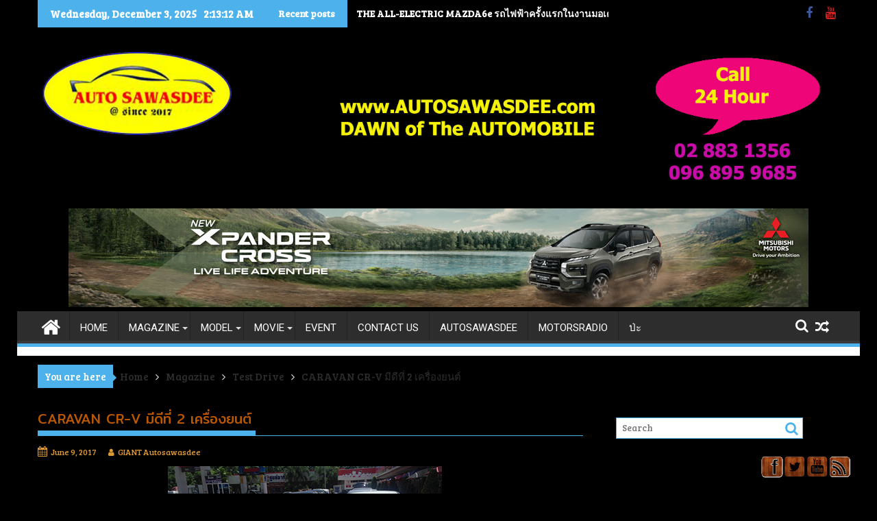

--- FILE ---
content_type: text/html; charset=UTF-8
request_url: https://autosawasdee.com/caravan-cr-v-%E0%B8%A1%E0%B8%B5%E0%B8%94%E0%B8%B5%E0%B8%97%E0%B8%B5%E0%B9%88-2-%E0%B9%80%E0%B8%84%E0%B8%A3%E0%B8%B7%E0%B9%88%E0%B8%AD%E0%B8%87%E0%B8%A2%E0%B8%99%E0%B8%95%E0%B9%8C/
body_size: 29993
content:
<!DOCTYPE html><html lang="en-US" xmlns:fb="https://www.facebook.com/2008/fbml" xmlns:addthis="https://www.addthis.com/help/api-spec" ><head><meta charset="UTF-8"><meta name="viewport" content="width=device-width, initial-scale=1"><link rel="profile" href="https://gmpg.org/xfn/11"><link rel="pingback" href="https://autosawasdee.com/xmlrpc.php"><style>#wpadminbar #wp-admin-bar-wsm_free_top_button .ab-icon:before {
	content: "\f239";
	color: #FF9800;
	top: 3px;
}</style><meta name='robots' content='index, follow, max-image-preview:large, max-snippet:-1, max-video-preview:-1' /><style>img:is([sizes="auto" i], [sizes^="auto," i]) { contain-intrinsic-size: 3000px 1500px }</style><title>CARAVAN CR-V มีดีที่ 2 เครื่องยนต์ - Autosawasdee</title><link rel="canonical" href="https://autosawasdee.com/caravan-cr-v-มีดีที่-2-เครื่องยนต์/" /><meta property="og:locale" content="en_US" /><meta property="og:type" content="article" /><meta property="og:title" content="CARAVAN CR-V มีดีที่ 2 เครื่องยนต์ - Autosawasdee" /><meta property="og:description" content="นึกไม่ถึงกันล่ะซี่…ว่า ฮอนด้า จะทำเครื่องยนต์ ของรุ่น ซีอาร์-วี ออกมา 2 เครื่องยนต์ ที่ผ่านมา 2 เครื่องยนต์ เบนซิน ที่มีขนาดปริมาตรกระบอกสูบต่างกันอาจเป็นเรื่องธรรมดาไปเสียแล้ว เพราะวันนี้ CR-V มี 2 เครื่องยนต์ เป็นเบนซิล กับดีเซลให้เลือก!?! ไม่ต้องแปลกใจ ถึงแม้ว่าจะเป็นครั้งแรกในประเทศไทย ที่ทาง ฮอนด้า จัดเครื่องยนต์ดีเซล เข้ามาบรรจุในรถเอสยูวี ทั้งๆ ที่เรามองภาพลักษณ์ และการทำงานเชิงเทคนิคของ ฮอนด้า ว่าไม่น่าจะเล่นเครื่องยนต์ดีเซล หากแต่วันนี้ เครื่องยนต์ดีเซล ได้รับการพัฒนาทั้งเครื่องยนต์และเกียร์ไปอย่างก้าวหน้ามากๆ โดยจะเห็นจากสมรรถนะและกำลังแล้ว คุ้มค่ามากๆ แต่เครื่องยนต์ดีเซลถึงประหยัดจริง แต่ก็ยังมีราคาค่าตัวที่สูงกว่าเครื่องยนต์เบนซินอยู่ จะเห็นจากราคา ฮอนด้า ซีอาร์-วี มีให้เลือกทั้งหมด 4 รุ่น คือ แพงสุด ตัวท็อป เป็นรุ่นเครื่องยนต์ดีเซล ขับเคลื่อน 4 ล้อ ใช้ชื่อรุ่นว่า CR-V DT-EL 4WD ราคา 1,699,000 บาท แต่ 2&hellip;" /><meta property="og:url" content="https://autosawasdee.com/caravan-cr-v-มีดีที่-2-เครื่องยนต์/" /><meta property="og:site_name" content="Autosawasdee" /><meta property="article:published_time" content="2017-06-09T01:55:18+00:00" /><meta property="article:modified_time" content="2017-06-09T01:55:25+00:00" /><meta property="og:image" content="https://autosawasdee.com/wp-content/uploads/2017/06/IMG_18.jpg" /><meta property="og:image:width" content="400" /><meta property="og:image:height" content="227" /><meta property="og:image:type" content="image/jpeg" /><meta name="author" content="GIANT Autosawasdee" /><meta name="twitter:card" content="summary_large_image" /><meta name="twitter:label1" content="Written by" /><meta name="twitter:data1" content="GIANT Autosawasdee" /> <script type="application/ld+json" class="yoast-schema-graph">{"@context":"https://schema.org","@graph":[{"@type":"NewsArticle","@id":"https://autosawasdee.com/caravan-cr-v-%e0%b8%a1%e0%b8%b5%e0%b8%94%e0%b8%b5%e0%b8%97%e0%b8%b5%e0%b9%88-2-%e0%b9%80%e0%b8%84%e0%b8%a3%e0%b8%b7%e0%b9%88%e0%b8%ad%e0%b8%87%e0%b8%a2%e0%b8%99%e0%b8%95%e0%b9%8c/#article","isPartOf":{"@id":"https://autosawasdee.com/caravan-cr-v-%e0%b8%a1%e0%b8%b5%e0%b8%94%e0%b8%b5%e0%b8%97%e0%b8%b5%e0%b9%88-2-%e0%b9%80%e0%b8%84%e0%b8%a3%e0%b8%b7%e0%b9%88%e0%b8%ad%e0%b8%87%e0%b8%a2%e0%b8%99%e0%b8%95%e0%b9%8c/"},"author":{"name":"GIANT Autosawasdee","@id":"https://autosawasdee.com/#/schema/person/354e16a2fa758d91f69b3f83dd4b4ad9"},"headline":"CARAVAN CR-V มีดีที่ 2 เครื่องยนต์","datePublished":"2017-06-09T01:55:18+00:00","dateModified":"2017-06-09T01:55:25+00:00","mainEntityOfPage":{"@id":"https://autosawasdee.com/caravan-cr-v-%e0%b8%a1%e0%b8%b5%e0%b8%94%e0%b8%b5%e0%b8%97%e0%b8%b5%e0%b9%88-2-%e0%b9%80%e0%b8%84%e0%b8%a3%e0%b8%b7%e0%b9%88%e0%b8%ad%e0%b8%87%e0%b8%a2%e0%b8%99%e0%b8%95%e0%b9%8c/"},"wordCount":72,"publisher":{"@id":"https://autosawasdee.com/#organization"},"image":{"@id":"https://autosawasdee.com/caravan-cr-v-%e0%b8%a1%e0%b8%b5%e0%b8%94%e0%b8%b5%e0%b8%97%e0%b8%b5%e0%b9%88-2-%e0%b9%80%e0%b8%84%e0%b8%a3%e0%b8%b7%e0%b9%88%e0%b8%ad%e0%b8%87%e0%b8%a2%e0%b8%99%e0%b8%95%e0%b9%8c/#primaryimage"},"thumbnailUrl":"https://autosawasdee.com/wp-content/uploads/2017/06/IMG_18.jpg","articleSection":["Test Drive"],"inLanguage":"en-US"},{"@type":"WebPage","@id":"https://autosawasdee.com/caravan-cr-v-%e0%b8%a1%e0%b8%b5%e0%b8%94%e0%b8%b5%e0%b8%97%e0%b8%b5%e0%b9%88-2-%e0%b9%80%e0%b8%84%e0%b8%a3%e0%b8%b7%e0%b9%88%e0%b8%ad%e0%b8%87%e0%b8%a2%e0%b8%99%e0%b8%95%e0%b9%8c/","url":"https://autosawasdee.com/caravan-cr-v-%e0%b8%a1%e0%b8%b5%e0%b8%94%e0%b8%b5%e0%b8%97%e0%b8%b5%e0%b9%88-2-%e0%b9%80%e0%b8%84%e0%b8%a3%e0%b8%b7%e0%b9%88%e0%b8%ad%e0%b8%87%e0%b8%a2%e0%b8%99%e0%b8%95%e0%b9%8c/","name":"CARAVAN CR-V มีดีที่ 2 เครื่องยนต์ - Autosawasdee","isPartOf":{"@id":"https://autosawasdee.com/#website"},"primaryImageOfPage":{"@id":"https://autosawasdee.com/caravan-cr-v-%e0%b8%a1%e0%b8%b5%e0%b8%94%e0%b8%b5%e0%b8%97%e0%b8%b5%e0%b9%88-2-%e0%b9%80%e0%b8%84%e0%b8%a3%e0%b8%b7%e0%b9%88%e0%b8%ad%e0%b8%87%e0%b8%a2%e0%b8%99%e0%b8%95%e0%b9%8c/#primaryimage"},"image":{"@id":"https://autosawasdee.com/caravan-cr-v-%e0%b8%a1%e0%b8%b5%e0%b8%94%e0%b8%b5%e0%b8%97%e0%b8%b5%e0%b9%88-2-%e0%b9%80%e0%b8%84%e0%b8%a3%e0%b8%b7%e0%b9%88%e0%b8%ad%e0%b8%87%e0%b8%a2%e0%b8%99%e0%b8%95%e0%b9%8c/#primaryimage"},"thumbnailUrl":"https://autosawasdee.com/wp-content/uploads/2017/06/IMG_18.jpg","datePublished":"2017-06-09T01:55:18+00:00","dateModified":"2017-06-09T01:55:25+00:00","inLanguage":"en-US","potentialAction":[{"@type":"ReadAction","target":["https://autosawasdee.com/caravan-cr-v-%e0%b8%a1%e0%b8%b5%e0%b8%94%e0%b8%b5%e0%b8%97%e0%b8%b5%e0%b9%88-2-%e0%b9%80%e0%b8%84%e0%b8%a3%e0%b8%b7%e0%b9%88%e0%b8%ad%e0%b8%87%e0%b8%a2%e0%b8%99%e0%b8%95%e0%b9%8c/"]}]},{"@type":"ImageObject","inLanguage":"en-US","@id":"https://autosawasdee.com/caravan-cr-v-%e0%b8%a1%e0%b8%b5%e0%b8%94%e0%b8%b5%e0%b8%97%e0%b8%b5%e0%b9%88-2-%e0%b9%80%e0%b8%84%e0%b8%a3%e0%b8%b7%e0%b9%88%e0%b8%ad%e0%b8%87%e0%b8%a2%e0%b8%99%e0%b8%95%e0%b9%8c/#primaryimage","url":"https://autosawasdee.com/wp-content/uploads/2017/06/IMG_18.jpg","contentUrl":"https://autosawasdee.com/wp-content/uploads/2017/06/IMG_18.jpg","width":400,"height":227},{"@type":"WebSite","@id":"https://autosawasdee.com/#website","url":"https://autosawasdee.com/","name":"Autosawasdee","description":"Dawn of the automobile","publisher":{"@id":"https://autosawasdee.com/#organization"},"potentialAction":[{"@type":"SearchAction","target":{"@type":"EntryPoint","urlTemplate":"https://autosawasdee.com/?s={search_term_string}"},"query-input":{"@type":"PropertyValueSpecification","valueRequired":true,"valueName":"search_term_string"}}],"inLanguage":"en-US"},{"@type":"Organization","@id":"https://autosawasdee.com/#organization","name":"Autosawasdee","url":"https://autosawasdee.com/","logo":{"@type":"ImageObject","inLanguage":"en-US","@id":"https://autosawasdee.com/#/schema/logo/image/","url":"https://autosawasdee.com/wp-content/uploads/2020/07/cropped-logo.png","contentUrl":"https://autosawasdee.com/wp-content/uploads/2020/07/cropped-logo.png","width":290,"height":136,"caption":"Autosawasdee"},"image":{"@id":"https://autosawasdee.com/#/schema/logo/image/"}},{"@type":"Person","@id":"https://autosawasdee.com/#/schema/person/354e16a2fa758d91f69b3f83dd4b4ad9","name":"GIANT Autosawasdee","image":{"@type":"ImageObject","inLanguage":"en-US","@id":"https://autosawasdee.com/#/schema/person/image/","url":"https://secure.gravatar.com/avatar/8e83270806019e1d562b5a57e49ac9e2?s=96&r=g","contentUrl":"https://secure.gravatar.com/avatar/8e83270806019e1d562b5a57e49ac9e2?s=96&r=g","caption":"GIANT Autosawasdee"},"sameAs":["https://autosawasdee.com/"],"url":"https://autosawasdee.com/author/giant/"}]}</script> <link rel='dns-prefetch' href='//s7.addthis.com' /><link rel='dns-prefetch' href='//fonts.googleapis.com' /><link rel='dns-prefetch' href='//secure.rating-widget.com' /><link rel='dns-prefetch' href='//www.googletagmanager.com' /><link rel="alternate" type="application/rss+xml" title="Autosawasdee &raquo; Feed" href="https://autosawasdee.com/feed/" /> <script defer src="[data-uri]"></script> <style id='wp-emoji-styles-inline-css' type='text/css'>img.wp-smiley, img.emoji {
		display: inline !important;
		border: none !important;
		box-shadow: none !important;
		height: 1em !important;
		width: 1em !important;
		margin: 0 0.07em !important;
		vertical-align: -0.1em !important;
		background: none !important;
		padding: 0 !important;
	}</style><link rel='stylesheet' id='wp-block-library-css' href='https://autosawasdee.com/wp-includes/css/dist/block-library/style.min.css?ver=6.7.4' type='text/css' media='all' /><style id='wp-block-library-theme-inline-css' type='text/css'>.wp-block-audio :where(figcaption){color:#555;font-size:13px;text-align:center}.is-dark-theme .wp-block-audio :where(figcaption){color:#ffffffa6}.wp-block-audio{margin:0 0 1em}.wp-block-code{border:1px solid #ccc;border-radius:4px;font-family:Menlo,Consolas,monaco,monospace;padding:.8em 1em}.wp-block-embed :where(figcaption){color:#555;font-size:13px;text-align:center}.is-dark-theme .wp-block-embed :where(figcaption){color:#ffffffa6}.wp-block-embed{margin:0 0 1em}.blocks-gallery-caption{color:#555;font-size:13px;text-align:center}.is-dark-theme .blocks-gallery-caption{color:#ffffffa6}:root :where(.wp-block-image figcaption){color:#555;font-size:13px;text-align:center}.is-dark-theme :root :where(.wp-block-image figcaption){color:#ffffffa6}.wp-block-image{margin:0 0 1em}.wp-block-pullquote{border-bottom:4px solid;border-top:4px solid;color:currentColor;margin-bottom:1.75em}.wp-block-pullquote cite,.wp-block-pullquote footer,.wp-block-pullquote__citation{color:currentColor;font-size:.8125em;font-style:normal;text-transform:uppercase}.wp-block-quote{border-left:.25em solid;margin:0 0 1.75em;padding-left:1em}.wp-block-quote cite,.wp-block-quote footer{color:currentColor;font-size:.8125em;font-style:normal;position:relative}.wp-block-quote:where(.has-text-align-right){border-left:none;border-right:.25em solid;padding-left:0;padding-right:1em}.wp-block-quote:where(.has-text-align-center){border:none;padding-left:0}.wp-block-quote.is-large,.wp-block-quote.is-style-large,.wp-block-quote:where(.is-style-plain){border:none}.wp-block-search .wp-block-search__label{font-weight:700}.wp-block-search__button{border:1px solid #ccc;padding:.375em .625em}:where(.wp-block-group.has-background){padding:1.25em 2.375em}.wp-block-separator.has-css-opacity{opacity:.4}.wp-block-separator{border:none;border-bottom:2px solid;margin-left:auto;margin-right:auto}.wp-block-separator.has-alpha-channel-opacity{opacity:1}.wp-block-separator:not(.is-style-wide):not(.is-style-dots){width:100px}.wp-block-separator.has-background:not(.is-style-dots){border-bottom:none;height:1px}.wp-block-separator.has-background:not(.is-style-wide):not(.is-style-dots){height:2px}.wp-block-table{margin:0 0 1em}.wp-block-table td,.wp-block-table th{word-break:normal}.wp-block-table :where(figcaption){color:#555;font-size:13px;text-align:center}.is-dark-theme .wp-block-table :where(figcaption){color:#ffffffa6}.wp-block-video :where(figcaption){color:#555;font-size:13px;text-align:center}.is-dark-theme .wp-block-video :where(figcaption){color:#ffffffa6}.wp-block-video{margin:0 0 1em}:root :where(.wp-block-template-part.has-background){margin-bottom:0;margin-top:0;padding:1.25em 2.375em}</style><link rel='stylesheet' id='magnific-popup-css' href='https://autosawasdee.com/wp-content/plugins/gutentor/assets/library/magnific-popup/magnific-popup.min.css?ver=1.8.0' type='text/css' media='all' /><link rel='stylesheet' id='slick-css' href='https://autosawasdee.com/wp-content/plugins/gutentor/assets/library/slick/slick.min.css?ver=1.8.1' type='text/css' media='all' /><link rel='stylesheet' id='fontawesome-css' href='https://autosawasdee.com/wp-content/plugins/gutentor/assets/library/fontawesome/css/all.min.css?ver=5.12.0' type='text/css' media='all' /><link rel='stylesheet' id='wpness-grid-css' href='https://autosawasdee.com/wp-content/cache/autoptimize/css/autoptimize_single_1a1c107e1c0201e8c4dacbda938a9ed9.css?ver=1.0.0' type='text/css' media='all' /><link rel='stylesheet' id='animate-css' href='https://autosawasdee.com/wp-content/plugins/gutentor/assets/library/animatecss/animate.min.css?ver=3.7.2' type='text/css' media='all' /><link rel='stylesheet' id='wp-components-css' href='https://autosawasdee.com/wp-includes/css/dist/components/style.min.css?ver=6.7.4' type='text/css' media='all' /><link rel='stylesheet' id='wp-preferences-css' href='https://autosawasdee.com/wp-includes/css/dist/preferences/style.min.css?ver=6.7.4' type='text/css' media='all' /><link rel='stylesheet' id='wp-block-editor-css' href='https://autosawasdee.com/wp-includes/css/dist/block-editor/style.min.css?ver=6.7.4' type='text/css' media='all' /><link rel='stylesheet' id='wp-reusable-blocks-css' href='https://autosawasdee.com/wp-includes/css/dist/reusable-blocks/style.min.css?ver=6.7.4' type='text/css' media='all' /><link rel='stylesheet' id='wp-patterns-css' href='https://autosawasdee.com/wp-includes/css/dist/patterns/style.min.css?ver=6.7.4' type='text/css' media='all' /><link rel='stylesheet' id='wp-editor-css' href='https://autosawasdee.com/wp-includes/css/dist/editor/style.min.css?ver=6.7.4' type='text/css' media='all' /><link rel='stylesheet' id='gutentor-css' href='https://autosawasdee.com/wp-content/cache/autoptimize/css/autoptimize_single_9ce07134dd09300b3d2c25d6415be478.css?ver=3.4.6' type='text/css' media='all' /><style id='classic-theme-styles-inline-css' type='text/css'>/*! This file is auto-generated */
.wp-block-button__link{color:#fff;background-color:#32373c;border-radius:9999px;box-shadow:none;text-decoration:none;padding:calc(.667em + 2px) calc(1.333em + 2px);font-size:1.125em}.wp-block-file__button{background:#32373c;color:#fff;text-decoration:none}</style><style id='global-styles-inline-css' type='text/css'>:root{--wp--preset--aspect-ratio--square: 1;--wp--preset--aspect-ratio--4-3: 4/3;--wp--preset--aspect-ratio--3-4: 3/4;--wp--preset--aspect-ratio--3-2: 3/2;--wp--preset--aspect-ratio--2-3: 2/3;--wp--preset--aspect-ratio--16-9: 16/9;--wp--preset--aspect-ratio--9-16: 9/16;--wp--preset--color--black: #000000;--wp--preset--color--cyan-bluish-gray: #abb8c3;--wp--preset--color--white: #ffffff;--wp--preset--color--pale-pink: #f78da7;--wp--preset--color--vivid-red: #cf2e2e;--wp--preset--color--luminous-vivid-orange: #ff6900;--wp--preset--color--luminous-vivid-amber: #fcb900;--wp--preset--color--light-green-cyan: #7bdcb5;--wp--preset--color--vivid-green-cyan: #00d084;--wp--preset--color--pale-cyan-blue: #8ed1fc;--wp--preset--color--vivid-cyan-blue: #0693e3;--wp--preset--color--vivid-purple: #9b51e0;--wp--preset--gradient--vivid-cyan-blue-to-vivid-purple: linear-gradient(135deg,rgba(6,147,227,1) 0%,rgb(155,81,224) 100%);--wp--preset--gradient--light-green-cyan-to-vivid-green-cyan: linear-gradient(135deg,rgb(122,220,180) 0%,rgb(0,208,130) 100%);--wp--preset--gradient--luminous-vivid-amber-to-luminous-vivid-orange: linear-gradient(135deg,rgba(252,185,0,1) 0%,rgba(255,105,0,1) 100%);--wp--preset--gradient--luminous-vivid-orange-to-vivid-red: linear-gradient(135deg,rgba(255,105,0,1) 0%,rgb(207,46,46) 100%);--wp--preset--gradient--very-light-gray-to-cyan-bluish-gray: linear-gradient(135deg,rgb(238,238,238) 0%,rgb(169,184,195) 100%);--wp--preset--gradient--cool-to-warm-spectrum: linear-gradient(135deg,rgb(74,234,220) 0%,rgb(151,120,209) 20%,rgb(207,42,186) 40%,rgb(238,44,130) 60%,rgb(251,105,98) 80%,rgb(254,248,76) 100%);--wp--preset--gradient--blush-light-purple: linear-gradient(135deg,rgb(255,206,236) 0%,rgb(152,150,240) 100%);--wp--preset--gradient--blush-bordeaux: linear-gradient(135deg,rgb(254,205,165) 0%,rgb(254,45,45) 50%,rgb(107,0,62) 100%);--wp--preset--gradient--luminous-dusk: linear-gradient(135deg,rgb(255,203,112) 0%,rgb(199,81,192) 50%,rgb(65,88,208) 100%);--wp--preset--gradient--pale-ocean: linear-gradient(135deg,rgb(255,245,203) 0%,rgb(182,227,212) 50%,rgb(51,167,181) 100%);--wp--preset--gradient--electric-grass: linear-gradient(135deg,rgb(202,248,128) 0%,rgb(113,206,126) 100%);--wp--preset--gradient--midnight: linear-gradient(135deg,rgb(2,3,129) 0%,rgb(40,116,252) 100%);--wp--preset--font-size--small: 13px;--wp--preset--font-size--medium: 20px;--wp--preset--font-size--large: 36px;--wp--preset--font-size--x-large: 42px;--wp--preset--spacing--20: 0.44rem;--wp--preset--spacing--30: 0.67rem;--wp--preset--spacing--40: 1rem;--wp--preset--spacing--50: 1.5rem;--wp--preset--spacing--60: 2.25rem;--wp--preset--spacing--70: 3.38rem;--wp--preset--spacing--80: 5.06rem;--wp--preset--shadow--natural: 6px 6px 9px rgba(0, 0, 0, 0.2);--wp--preset--shadow--deep: 12px 12px 50px rgba(0, 0, 0, 0.4);--wp--preset--shadow--sharp: 6px 6px 0px rgba(0, 0, 0, 0.2);--wp--preset--shadow--outlined: 6px 6px 0px -3px rgba(255, 255, 255, 1), 6px 6px rgba(0, 0, 0, 1);--wp--preset--shadow--crisp: 6px 6px 0px rgba(0, 0, 0, 1);}:where(.is-layout-flex){gap: 0.5em;}:where(.is-layout-grid){gap: 0.5em;}body .is-layout-flex{display: flex;}.is-layout-flex{flex-wrap: wrap;align-items: center;}.is-layout-flex > :is(*, div){margin: 0;}body .is-layout-grid{display: grid;}.is-layout-grid > :is(*, div){margin: 0;}:where(.wp-block-columns.is-layout-flex){gap: 2em;}:where(.wp-block-columns.is-layout-grid){gap: 2em;}:where(.wp-block-post-template.is-layout-flex){gap: 1.25em;}:where(.wp-block-post-template.is-layout-grid){gap: 1.25em;}.has-black-color{color: var(--wp--preset--color--black) !important;}.has-cyan-bluish-gray-color{color: var(--wp--preset--color--cyan-bluish-gray) !important;}.has-white-color{color: var(--wp--preset--color--white) !important;}.has-pale-pink-color{color: var(--wp--preset--color--pale-pink) !important;}.has-vivid-red-color{color: var(--wp--preset--color--vivid-red) !important;}.has-luminous-vivid-orange-color{color: var(--wp--preset--color--luminous-vivid-orange) !important;}.has-luminous-vivid-amber-color{color: var(--wp--preset--color--luminous-vivid-amber) !important;}.has-light-green-cyan-color{color: var(--wp--preset--color--light-green-cyan) !important;}.has-vivid-green-cyan-color{color: var(--wp--preset--color--vivid-green-cyan) !important;}.has-pale-cyan-blue-color{color: var(--wp--preset--color--pale-cyan-blue) !important;}.has-vivid-cyan-blue-color{color: var(--wp--preset--color--vivid-cyan-blue) !important;}.has-vivid-purple-color{color: var(--wp--preset--color--vivid-purple) !important;}.has-black-background-color{background-color: var(--wp--preset--color--black) !important;}.has-cyan-bluish-gray-background-color{background-color: var(--wp--preset--color--cyan-bluish-gray) !important;}.has-white-background-color{background-color: var(--wp--preset--color--white) !important;}.has-pale-pink-background-color{background-color: var(--wp--preset--color--pale-pink) !important;}.has-vivid-red-background-color{background-color: var(--wp--preset--color--vivid-red) !important;}.has-luminous-vivid-orange-background-color{background-color: var(--wp--preset--color--luminous-vivid-orange) !important;}.has-luminous-vivid-amber-background-color{background-color: var(--wp--preset--color--luminous-vivid-amber) !important;}.has-light-green-cyan-background-color{background-color: var(--wp--preset--color--light-green-cyan) !important;}.has-vivid-green-cyan-background-color{background-color: var(--wp--preset--color--vivid-green-cyan) !important;}.has-pale-cyan-blue-background-color{background-color: var(--wp--preset--color--pale-cyan-blue) !important;}.has-vivid-cyan-blue-background-color{background-color: var(--wp--preset--color--vivid-cyan-blue) !important;}.has-vivid-purple-background-color{background-color: var(--wp--preset--color--vivid-purple) !important;}.has-black-border-color{border-color: var(--wp--preset--color--black) !important;}.has-cyan-bluish-gray-border-color{border-color: var(--wp--preset--color--cyan-bluish-gray) !important;}.has-white-border-color{border-color: var(--wp--preset--color--white) !important;}.has-pale-pink-border-color{border-color: var(--wp--preset--color--pale-pink) !important;}.has-vivid-red-border-color{border-color: var(--wp--preset--color--vivid-red) !important;}.has-luminous-vivid-orange-border-color{border-color: var(--wp--preset--color--luminous-vivid-orange) !important;}.has-luminous-vivid-amber-border-color{border-color: var(--wp--preset--color--luminous-vivid-amber) !important;}.has-light-green-cyan-border-color{border-color: var(--wp--preset--color--light-green-cyan) !important;}.has-vivid-green-cyan-border-color{border-color: var(--wp--preset--color--vivid-green-cyan) !important;}.has-pale-cyan-blue-border-color{border-color: var(--wp--preset--color--pale-cyan-blue) !important;}.has-vivid-cyan-blue-border-color{border-color: var(--wp--preset--color--vivid-cyan-blue) !important;}.has-vivid-purple-border-color{border-color: var(--wp--preset--color--vivid-purple) !important;}.has-vivid-cyan-blue-to-vivid-purple-gradient-background{background: var(--wp--preset--gradient--vivid-cyan-blue-to-vivid-purple) !important;}.has-light-green-cyan-to-vivid-green-cyan-gradient-background{background: var(--wp--preset--gradient--light-green-cyan-to-vivid-green-cyan) !important;}.has-luminous-vivid-amber-to-luminous-vivid-orange-gradient-background{background: var(--wp--preset--gradient--luminous-vivid-amber-to-luminous-vivid-orange) !important;}.has-luminous-vivid-orange-to-vivid-red-gradient-background{background: var(--wp--preset--gradient--luminous-vivid-orange-to-vivid-red) !important;}.has-very-light-gray-to-cyan-bluish-gray-gradient-background{background: var(--wp--preset--gradient--very-light-gray-to-cyan-bluish-gray) !important;}.has-cool-to-warm-spectrum-gradient-background{background: var(--wp--preset--gradient--cool-to-warm-spectrum) !important;}.has-blush-light-purple-gradient-background{background: var(--wp--preset--gradient--blush-light-purple) !important;}.has-blush-bordeaux-gradient-background{background: var(--wp--preset--gradient--blush-bordeaux) !important;}.has-luminous-dusk-gradient-background{background: var(--wp--preset--gradient--luminous-dusk) !important;}.has-pale-ocean-gradient-background{background: var(--wp--preset--gradient--pale-ocean) !important;}.has-electric-grass-gradient-background{background: var(--wp--preset--gradient--electric-grass) !important;}.has-midnight-gradient-background{background: var(--wp--preset--gradient--midnight) !important;}.has-small-font-size{font-size: var(--wp--preset--font-size--small) !important;}.has-medium-font-size{font-size: var(--wp--preset--font-size--medium) !important;}.has-large-font-size{font-size: var(--wp--preset--font-size--large) !important;}.has-x-large-font-size{font-size: var(--wp--preset--font-size--x-large) !important;}
:where(.wp-block-post-template.is-layout-flex){gap: 1.25em;}:where(.wp-block-post-template.is-layout-grid){gap: 1.25em;}
:where(.wp-block-columns.is-layout-flex){gap: 2em;}:where(.wp-block-columns.is-layout-grid){gap: 2em;}
:root :where(.wp-block-pullquote){font-size: 1.5em;line-height: 1.6;}</style><link rel='stylesheet' id='acx_fsmi_styles-css' href='https://autosawasdee.com/wp-content/cache/autoptimize/css/autoptimize_single_bb98ded3c0afa7196b2442274b4e194c.css?v=4.3.5&#038;ver=6.7.4' type='text/css' media='all' /><link rel='stylesheet' id='rw-site-rating-css' href='https://autosawasdee.com/wp-content/cache/autoptimize/css/autoptimize_single_b22a1b7ae1e0086fde55b9ffa629cdf7.css?ver=3.2.3' type='text/css' media='all' /><link rel='stylesheet' id='wp-date-remover-css' href='https://autosawasdee.com/wp-content/plugins/wp-date-remover/public/css/wp-date-remover-public.css?ver=1.0.0' type='text/css' media='all' /><link rel='stylesheet' id='wsm-style-css' href='https://autosawasdee.com/wp-content/cache/autoptimize/css/autoptimize_single_474f2da06b2a20a3d78b023b42995487.css?ver=1.2' type='text/css' media='all' /><link rel='stylesheet' id='PT Serif-css' href='//fonts.googleapis.com/css?family=PT+Serif&#038;ver=6.7.4' type='text/css' media='all' /><link rel='stylesheet' id='Roboto-css' href='//fonts.googleapis.com/css?family=Roboto&#038;ver=6.7.4' type='text/css' media='all' /><link rel='stylesheet' id='Bree Serif-css' href='//fonts.googleapis.com/css?family=Bree+Serif&#038;ver=6.7.4' type='text/css' media='all' /><link rel='stylesheet' id='supermag-googleapis-css' href='//fonts.googleapis.com/css?family=Oswald%3A300%2C400%2C700%7CRoboto%3A300italic%2C400%2C500%2C700&#038;ver=4.0.3' type='text/css' media='all' /><link rel='stylesheet' id='bxslider-css' href='https://autosawasdee.com/wp-content/themes/supermagpro/assets/library/bxslider/css/jquery.bxslider.min.css?ver=4.2.6' type='text/css' media='all' /><link rel='stylesheet' id='mCustomScrollbar-css' href='https://autosawasdee.com/wp-content/themes/supermagpro/assets/library/malihu-custom-scrollbar/jquery.mCustomScrollbar.min.css?ver=3.0.9' type='text/css' media='all' /><link rel='stylesheet' id='font-awesome-css' href='https://autosawasdee.com/wp-content/themes/supermagpro/assets/library/Font-Awesome/css/font-awesome.min.css?ver=4.7.0' type='text/css' media='all' /><link rel='stylesheet' id='supermag-style-css' href='https://autosawasdee.com/wp-content/cache/autoptimize/css/autoptimize_single_f7a98cdd3b5298a0040bd224953b9f3d.css?ver=1.2.3.3' type='text/css' media='all' /><style id='supermag-style-inline-css' type='text/css'>.site-title,
        .site-title a{
            font-family: 'PT Serif';
        }
        .site-description,
        .site-description a{
            font-family: 'Roboto';
        }
        .main-navigation .acmethemes-nav a{
            font-family: 'Roboto';
        }
        h1, h1 a,
        h2, h2 a,
        h3, h3 a,
        h4, h4 a,
        h5, h5 a,
        h6, h6 a {
            font-family: 'Roboto';
        }
        body, p {
            font-family: 'Bree Serif';
        }
        .site-title,
        .site-title a{
            color: #4db2ec;
        }
        .site-title:hover,
        .site-title a:hover{
            color: #dd9933;
        }
        .site-description,
        .site-description a{
            color: #d8d8d8;
        }
        h1, h1 a,
        h2, h2 a,
        h3, h3 a,
        h4, h4 a,
        h5, h5 a,
        h6, h6 a {
            color: #dd9933;
        }
         .entry-content p,.details{
            color: #d8d8d8;
        }
        .comment-form .form-submit input,
        .read-more,
        .bn-title,
        .home-icon.front_page_on,
        .slider-section .cat-links a,
        .gallery-carousel .mCSB_scrollTools .mCSB_dragger .mCSB_dragger_bar,
        #calendar_wrap #wp-calendar #today,
        #calendar_wrap #wp-calendar #today a,
        .wpcf7-form input.wpcf7-submit:hover,
        .breadcrumb{
            background: #4db2ec;
        }
         .breadcrumb::after {
            border-left: 5px solid #4db2ec;
        }
        .rtl .breadcrumb::after {
            border-right: 5px solid #4db2ec;
            border-left: medium none;
        }
         .header-wrapper #site-navigation{
            border-bottom: 5px solid #4db2ec;
        }
        .search-block input#menu-search,
        .widget_search input#s,
        .slicknav_btn.slicknav_open,
        .footer-wrapper .bn-title,
        .gallery-carousel  li:hover img,
        .page-numbers:hover,
        .page-numbers:focus, .page-numbers.current,
        .wpcf7-form input.wpcf7-submit{
            border: 1px solid #4db2ec;
        }
         .footer-wrapper .border{
            border-top: 1px solid #4db2ec;
        }
        .socials a:hover,
        .search-block #searchsubmit,
        .widget_search #searchsubmit,
        .slider-section .bx-controls-direction a,
        .sm-up:hover,
        .sm-tabs-title .single-tab-title.opened,
        .page-numbers,
        .wpcf7-form input.wpcf7-submit{
            color: #4db2ec;
        }
         .sm-tabs-title .single-tab-title.opened::after{
            border-color: #4db2ec transparent;
        }
        .slicknav_btn.slicknav_open:before{
            background: none repeat scroll 0 0 #4db2ec;
            box-shadow: 0 6px 0 0 #4db2ec, 0 12px 0 0 #4db2ec;
        }
        .besides-slider .beside-post{
            border-bottom: 3px solid #4db2ec;
        }
        .widget-title,
            .footer-wrapper,
            .page-header .page-title,
            .single .entry-header .entry-title,
            .page .entry-header .entry-title
            {
            border-bottom: 1px solid #4db2ec;
        }
        .footer-wrapper .bn-title:before,
        .widget-title:before,
            .page-header .page-title:before,
            .single .entry-header .entry-title:before,
            .page .entry-header .entry-title:before
            {
            border-bottom: 7px solid #4db2ec;
        }
        .active img{
            border: 2px solid #4db2ec;
        }
        .comment-form .form-submit input:hover,
        .slider-section .cat-links a:hover,
        .read-more:hover,
        .slider-section .bx-controls-direction a,
        .sm-up-container,
        .gallery-carousel .mCSB_container{
            background:#dd9933;
        }
        .gallery-carousel  li img {
            border:1px solid #dd9933;
        }
        .entry-content a{
            color: #2d2d2d;
        }
        a:hover,
        .nav-links a:hover,
        #supermag-breadcrumbs a:hover,
        .bn-content a:hover,
        .slider-section .slide-title:hover,
        .feature-side-slider .post-title a:hover,
        .slider-feature-wrap a:hover,
        .feature-side-slider .beside-post:hover .beside-caption a,
        .featured-desc a:hover h4,
        .featured-desc .above-entry-meta span:hover{
            color: #4db2ec;
        }
        .nav-links .nav-previous a:hover, .nav-links .nav-next a:hover{
            border-top: 1px solid #4db2ec;
        }
         .posted-on a,
         .posted-on i,
        .author.vcard a,
        .author.vcard i,
        .comments-link a,
        .comments-link i,
        .edit-link a,
        .edit-link i,
        .cat-links a,
        .cat-links i,
        .tags-links a,
        .tags-links i,
        .byline a,
        .byline i{
            color: #dd9933;
        }
        .posted-on:hover i,
        .posted-on:hover a,
        .author.vcard:hover,
        .author.vcard:hover a,
        .author.vcard:hover i,
        .comments-link:hover a,
        .comments-link:hover i,
        .cat-links:hover a,
        .cat-links:hover i,
        .edit-link:hover a,
        .edit-link:hover i,
        .tags-links:hover a,
        .tags-links:hover i,
        .byline:hover a,
        .byline:hover i
        {
            color: #4db2ec;
        }
        .top-header-section,
        .top-header-section .wrapper{
            background: #000000;
        }
        .header-wrapper,
        .no-header-bn {
            background: #000000;
        }
        .header-wrapper #site-navigation,
        .header-wrapper .supermag_mega_menu.menu .mega-sub-menu li.menu-item-inner-mega .supermag-mega-menu-cat-wrap a,
        .header-wrapper .supermag_mega_menu.menu .mega-sub-menu li.menu-item a,
        .mega-sub-menu .supermag-mega-menu-cat-wrap,
        .header-wrapper ul.sub-menu.mega-sub-menu,
        .slicknav_btn,
        .header-wrapper .main-navigation .slicknav_nav ul.sub-menu,
        .header-wrapper .main-navigation ul ul.sub-menu li,
        .header-wrapper .supermag_mega_menu.menu .mega-sub-menu li.menu-item-inner-mega .supermag-mega-menu-cat-wrap a{
            background: #2d2d2d;
        }
        .header-wrapper .menu > li.current-menu-item > a,
        .header-wrapper .menu > li.current-menu-parent a,
        .header-wrapper .menu > li.current_page_parent a,
        .header-wrapper .menu > li.current_page_ancestor a,
        .header-wrapper .menu > li.current-menu-item > a:before,
        .header-wrapper .menu > li.current-menu-parent > a:before,
        .header-wrapper .menu > li.current_page_parent > a:before,
        .header-wrapper .menu > li.current_page_ancestor > a:before{
            background: #4db2ec;
        }
        .slicknav_nav li:hover > a,
        .slicknav_nav li.current-menu-ancestor  a,
        .slicknav_nav li.current-menu-item  > a,
        .slicknav_nav li.current_page_item a,
        .slicknav_nav li.current_page_item .slicknav_item span,
        .mega-sub-menu .mega-active-cat{
            color: #4db2ec;
        }
        .supermag-mega-menu-con-wrap,
        .header-wrapper .menu li:hover > a,
        .header-wrapper .supermag_mega_menu.menu .mega-sub-menu li.menu-item-inner-mega .supermag-mega-menu-cat-wrap a.mega-active-cat{
            background: #dd9933;
        }
        .supermag_mega_menu .header-wrapper .main-navigation ul ul.sub-menu li:hover > a,
        .icon-menu:hover,
        .header-wrapper .supermag_mega_menu.menu .mega-sub-menu li.menu-item a:hover,
        .slicknav_nav li .slicknav_item:hover a{
            color:#dd9933;
        }
        @media screen and (max-width:992px){
            .supermag-mega-menu-con-wrap,
            .header-wrapper .supermag_mega_menu.menu .mega-sub-menu li.menu-item-inner-mega .supermag-mega-menu-cat-wrap a.mega-active-cat{
                background:#2d2d2d;
            }
        }
        @media screen and (max-width:639px){
            .mega-sub-menu .menu-post-block h2 a:hover {
                color: #dd9933;
            }
        }
       .header-wrapper .menu li a{
            color: #FFFFFF;
        }
       .header-wrapper #site-navigation{
            box-shadow: -1px -5px 0 -1px #393939 inset;
        }
       #supermag-breadcrumbs{
            background: #000000;
        }
       .secondary-sidebar .widget-area.sidebar{
            background: #000000;
        }
       .footer-wrapper,
       .wrapper.footer-wrapper{
            background: #000000;
        }
       .footer-wrapper .widget-title,
        .footer-wrapper h1, .footer-wrapper h1 a,
        .footer-wrapper h2, .footer-wrapper h2 a,
        .footer-wrapper h3, .footer-wrapper h3 a,
        .footer-wrapper h4, .footer-wrapper h4 a,
        .footer-wrapper h5, .footer-wrapper h5 a,
        .footer-wrapper h6, .footer-wrapper h6 a{
            color: #ffffff;
        }
       .footer-wrapper,
        .footer-wrapper .featured-desc .above-entry-meta,
        .footer-wrapper .entry-content p,.footer-wrapper .details{
            color: #ffffff;
        }
       .footer-wrapper a,
         .footer-wrapper .featured-desc .above-entry-meta i{
             color: #ffffff;
         }
       .footer-wrapper a:hover,
        .footer-sidebar .featured-desc .above-entry-meta a:hover {
            color: #4db2ec;
        }
            .featured-desc .above-entry-meta,
            .featured-desc .below-entry-meta .cat-links a,
            .entry-footer .cat-links a,
            article.post .read-more,
            article.page .read-more,
            .slider-section .cat-links a{
            border-radius: 4px;
            }
            
                    .cat-links .at-cat-item-1{
                    background: #4db2ec!important;
                    color : #fff!important;
                    }
                    
                    .cat-links .at-cat-item-1:hover{
                    background: #2d2d2d!important;
                    color : #fff!important;
                    }
                    
                    .cat-links .at-cat-item-2{
                    background: #eeee22!important;
                    color : #fff!important;
                    }
                    
                    .at-cat-color-wrap-2 .widget-title::before,
                    body.category-2 .page-header .page-title::before
                    {
                     border-bottom: 7px solid #eeee22;
                    }
                    
                    .at-cat-color-wrap-2 .widget-title,
                     body.category-2 .page-header .page-title
                    {
                     border-bottom: 1px solid #eeee22;
                    }
                    .cat-links .at-cat-item-2:hover{
                    background: #2d2d2d!important;
                    color : #fff!important;
                    }
                    
                    .cat-links .at-cat-item-3{
                    background: #4db2ec!important;
                    color : #fff!important;
                    }
                    
                    .cat-links .at-cat-item-3:hover{
                    background: #2d2d2d!important;
                    color : #fff!important;
                    }
                    
                    .cat-links .at-cat-item-4{
                    background: #4db2ec!important;
                    color : #fff!important;
                    }
                    
                    .cat-links .at-cat-item-4:hover{
                    background: #2d2d2d!important;
                    color : #fff!important;
                    }
                    
                    .cat-links .at-cat-item-5{
                    background: #4db2ec!important;
                    color : #fff!important;
                    }
                    
                    .cat-links .at-cat-item-5:hover{
                    background: #dd3333!important;
                    color : #fff!important;
                    }
                    
                    .cat-links .at-cat-item-6{
                    background: #4db2ec!important;
                    color : #fff!important;
                    }
                    
                    .cat-links .at-cat-item-6:hover{
                    background: #2d2d2d!important;
                    color : #fff!important;
                    }
                    
                    .cat-links .at-cat-item-7{
                    background: #4db2ec!important;
                    color : #fff!important;
                    }
                    
                    .cat-links .at-cat-item-7:hover{
                    background: #2d2d2d!important;
                    color : #fff!important;
                    }
                    
                    .cat-links .at-cat-item-8{
                    background: #4db2ec!important;
                    color : #fff!important;
                    }
                    
                    .cat-links .at-cat-item-8:hover{
                    background: #2d2d2d!important;
                    color : #fff!important;
                    }
                    
                    .cat-links .at-cat-item-9{
                    background: #4db2ec!important;
                    color : #fff!important;
                    }
                    
                    .cat-links .at-cat-item-9:hover{
                    background: #2d2d2d!important;
                    color : #fff!important;
                    }
                    
                    .cat-links .at-cat-item-12{
                    background: #4db2ec!important;
                    color : #fff!important;
                    }
                    
                    .cat-links .at-cat-item-12:hover{
                    background: #2d2d2d!important;
                    color : #fff!important;
                    }
                    
                    .cat-links .at-cat-item-13{
                    background: #4db2ec!important;
                    color : #fff!important;
                    }
                    
                    .cat-links .at-cat-item-13:hover{
                    background: #2d2d2d!important;
                    color : #fff!important;
                    }
                    
                    .cat-links .at-cat-item-14{
                    background: #4db2ec!important;
                    color : #fff!important;
                    }
                    
                    .cat-links .at-cat-item-14:hover{
                    background: #2d2d2d!important;
                    color : #fff!important;
                    }
                    
                    .cat-links .at-cat-item-15{
                    background: #4db2ec!important;
                    color : #fff!important;
                    }
                    
                    .cat-links .at-cat-item-15:hover{
                    background: #2d2d2d!important;
                    color : #fff!important;
                    }
                    
                    .cat-links .at-cat-item-16{
                    background: #4db2ec!important;
                    color : #fff!important;
                    }
                    
                    .cat-links .at-cat-item-16:hover{
                    background: #000000!important;
                    color : #fff!important;
                    }
                    
                    .cat-links .at-cat-item-17{
                    background: #4db2ec!important;
                    color : #fff!important;
                    }
                    
                    .cat-links .at-cat-item-17:hover{
                    background: #2d2d2d!important;
                    color : #fff!important;
                    }
                    
                    .cat-links .at-cat-item-18{
                    background: #4db2ec!important;
                    color : #fff!important;
                    }
                    
                    .cat-links .at-cat-item-18:hover{
                    background: #2d2d2d!important;
                    color : #fff!important;
                    }
                    
                    .cat-links .at-cat-item-20{
                    background: #4db2ec!important;
                    color : #fff!important;
                    }
                    
                    .cat-links .at-cat-item-20:hover{
                    background: #2d2d2d!important;
                    color : #fff!important;
                    }
                    
                    .cat-links .at-cat-item-21{
                    background: #4db2ec!important;
                    color : #fff!important;
                    }
                    
                    .cat-links .at-cat-item-21:hover{
                    background: #2d2d2d!important;
                    color : #fff!important;
                    }
                    
                    .cat-links .at-cat-item-22{
                    background: #4db2ec!important;
                    color : #fff!important;
                    }
                    
                    .cat-links .at-cat-item-22:hover{
                    background: #2d2d2d!important;
                    color : #fff!important;
                    }
                    
                    .cat-links .at-cat-item-23{
                    background: #4db2ec!important;
                    color : #fff!important;
                    }
                    
                    .cat-links .at-cat-item-23:hover{
                    background: #2d2d2d!important;
                    color : #fff!important;
                    }
                    
                    .cat-links .at-cat-item-28{
                    background: #4db2ec!important;
                    color : #fff!important;
                    }
                    
                    .cat-links .at-cat-item-28:hover{
                    background: #2d2d2d!important;
                    color : #fff!important;
                    }
                    
                    .cat-links .at-cat-item-34{
                    background: #4db2ec!important;
                    color : #fff!important;
                    }
                    
                    .cat-links .at-cat-item-34:hover{
                    background: #2d2d2d!important;
                    color : #fff!important;
                    }
                    
                    .cat-links .at-cat-item-35{
                    background: #4db2ec!important;
                    color : #fff!important;
                    }
                    
                    .cat-links .at-cat-item-35:hover{
                    background: #2d2d2d!important;
                    color : #fff!important;
                    }
                    
                    .cat-links .at-cat-item-38{
                    background: #4db2ec!important;
                    color : #fff!important;
                    }
                    
                    .cat-links .at-cat-item-38:hover{
                    background: #2d2d2d!important;
                    color : #fff!important;
                    }
                    body.custom-background {background-color: #000;}</style><link rel='stylesheet' id='supermag-block-front-styles-css' href='https://autosawasdee.com/wp-content/cache/autoptimize/css/autoptimize_single_20457ed910118c93d2b6a50fb7ad9198.css?ver=1.0' type='text/css' media='all' /><link rel='stylesheet' id='rw_toprated-css' href='https://secure.rating-widget.com/css/wordpress/toprated.css?ck=Y2025M12D03&#038;ver=3.2.3' type='text/css' media='all' /><link rel='stylesheet' id='rw_recommendations-css' href='https://secure.rating-widget.com/css/widget/recommendations.css?ck=Y2025M12D03&#038;ver=3.2.3' type='text/css' media='all' /><link rel='stylesheet' id='addthis_all_pages-css' href='https://autosawasdee.com/wp-content/plugins/addthis/frontend/build/addthis_wordpress_public.min.css?ver=6.7.4' type='text/css' media='all' /><link rel='stylesheet' id='__EPYT__style-css' href='https://autosawasdee.com/wp-content/plugins/youtube-embed-plus/styles/ytprefs.min.css?ver=14.2.1.3' type='text/css' media='all' /><style id='__EPYT__style-inline-css' type='text/css'>.epyt-gallery-thumb {
                        width: 33.333%;
                }</style> <script type="text/javascript" src="https://autosawasdee.com/wp-includes/js/jquery/jquery.min.js?ver=3.7.1" id="jquery-core-js"></script> <script defer type="text/javascript" src="https://autosawasdee.com/wp-includes/js/jquery/jquery-migrate.min.js?ver=3.4.1" id="jquery-migrate-js"></script> <script defer type="text/javascript" src="https://autosawasdee.com/wp-content/cache/autoptimize/js/autoptimize_single_49cea0a781874a962879c2caca9bc322.js?ver=1.0.0" id="wp-date-remover-js"></script> <!--[if lt IE 9]> <script type="text/javascript" src="https://autosawasdee.com/wp-content/themes/supermagpro/assets/library/html5shiv/html5shiv.min.js?ver=3.7.3" id="html5shiv-js"></script> <![endif]--> <!--[if lt IE 9]> <script type="text/javascript" src="https://autosawasdee.com/wp-content/themes/supermagpro/assets/library/respond/respond.min.js?ver=1.4.2" id="respond-js"></script> <![endif]--> <script defer type="text/javascript" src="https://s7.addthis.com/js/300/addthis_widget.js?ver=6.7.4#pubid=wp-b41a61cf66df2199095891a081a66d0b" id="addthis_widget-js"></script> <script defer id="__ytprefs__-js-extra" src="[data-uri]"></script> <script defer type="text/javascript" src="https://autosawasdee.com/wp-content/plugins/youtube-embed-plus/scripts/ytprefs.min.js?ver=14.2.1.3" id="__ytprefs__-js"></script> <link rel="https://api.w.org/" href="https://autosawasdee.com/wp-json/" /><link rel="alternate" title="JSON" type="application/json" href="https://autosawasdee.com/wp-json/wp/v2/posts/2086" /><link rel="EditURI" type="application/rsd+xml" title="RSD" href="https://autosawasdee.com/xmlrpc.php?rsd" /><meta name="generator" content="WordPress 6.7.4" /><link rel='shortlink' href='https://autosawasdee.com/?p=2086' /><link rel="alternate" title="oEmbed (JSON)" type="application/json+oembed" href="https://autosawasdee.com/wp-json/oembed/1.0/embed?url=https%3A%2F%2Fautosawasdee.com%2Fcaravan-cr-v-%25e0%25b8%25a1%25e0%25b8%25b5%25e0%25b8%2594%25e0%25b8%25b5%25e0%25b8%2597%25e0%25b8%25b5%25e0%25b9%2588-2-%25e0%25b9%2580%25e0%25b8%2584%25e0%25b8%25a3%25e0%25b8%25b7%25e0%25b9%2588%25e0%25b8%25ad%25e0%25b8%2587%25e0%25b8%25a2%25e0%25b8%2599%25e0%25b8%2595%25e0%25b9%258c%2F" /><link rel="alternate" title="oEmbed (XML)" type="text/xml+oembed" href="https://autosawasdee.com/wp-json/oembed/1.0/embed?url=https%3A%2F%2Fautosawasdee.com%2Fcaravan-cr-v-%25e0%25b8%25a1%25e0%25b8%25b5%25e0%25b8%2594%25e0%25b8%25b5%25e0%25b8%2597%25e0%25b8%25b5%25e0%25b9%2588-2-%25e0%25b9%2580%25e0%25b8%2584%25e0%25b8%25a3%25e0%25b8%25b7%25e0%25b9%2588%25e0%25b8%25ad%25e0%25b8%2587%25e0%25b8%25a2%25e0%25b8%2599%25e0%25b8%2595%25e0%25b9%258c%2F&#038;format=xml" /><link rel="preconnect" href="https://fonts.googleapis.com"><link rel="preconnect" href="https://fonts.gstatic.com"><link href='https://fonts.googleapis.com/css2?display=swap&family=Mitr:wght@200;400&family=Kanit:wght@100;200' rel='stylesheet'> <style type='text/css'>#divBottomRight img 
{
width: 32px; 
}
.acx_fsmi_float_fix a 
{
display:inline-block; 
}</style><meta name="generator" content="Site Kit by Google 1.145.0" />  <script defer src="[data-uri]"></script> <style type="text/css" id="custom-background-css">body.custom-background { background-color: #000000; background-image: url("https://autosawasdee.com/wp-content/uploads/2025/02/bg.png"); background-position: center center; background-size: cover; background-repeat: repeat; background-attachment: scroll; }</style> <script data-cfasync="false" type="text/javascript">if (window.addthis_product === undefined) { window.addthis_product = "wpp"; } if (window.wp_product_version === undefined) { window.wp_product_version = "wpp-6.2.6"; } if (window.addthis_share === undefined) { window.addthis_share = {}; } if (window.addthis_config === undefined) { window.addthis_config = {"data_track_clickback":true,"ignore_server_config":true,"ui_language":"th","ui_atversion":"300"}; } if (window.addthis_layers === undefined) { window.addthis_layers = {}; } if (window.addthis_layers_tools === undefined) { window.addthis_layers_tools = [{"responsiveshare":{"numPreferredServices":3,"counts":"none","size":"32px","style":"responsive","shareCountThreshold":0,"services":"facebook,twitter,lineme,menu","elements":".addthis_inline_share_toolbox_pjgo,.at-above-post,.at-below-post,.at-below-post-page,.at-below-post-cat-page,.at-below-post-arch-page","id":"responsiveshare"}}]; } else { window.addthis_layers_tools.push({"responsiveshare":{"numPreferredServices":3,"counts":"none","size":"32px","style":"responsive","shareCountThreshold":0,"services":"facebook,twitter,lineme,menu","elements":".addthis_inline_share_toolbox_pjgo,.at-above-post,.at-below-post,.at-below-post-page,.at-below-post-cat-page,.at-below-post-arch-page","id":"responsiveshare"}});  } if (window.addthis_plugin_info === undefined) { window.addthis_plugin_info = {"info_status":"enabled","cms_name":"WordPress","plugin_name":"Share Buttons by AddThis","plugin_version":"6.2.6","plugin_mode":"WordPress","anonymous_profile_id":"wp-b41a61cf66df2199095891a081a66d0b","page_info":{"template":"posts","post_type":""},"sharing_enabled_on_post_via_metabox":false}; } 
                    (function() {
                      var first_load_interval_id = setInterval(function () {
                        if (typeof window.addthis !== 'undefined') {
                          window.clearInterval(first_load_interval_id);
                          if (typeof window.addthis_layers !== 'undefined' && Object.getOwnPropertyNames(window.addthis_layers).length > 0) {
                            window.addthis.layers(window.addthis_layers);
                          }
                          if (Array.isArray(window.addthis_layers_tools)) {
                            for (i = 0; i < window.addthis_layers_tools.length; i++) {
                              window.addthis.layers(window.addthis_layers_tools[i]);
                            }
                          }
                        }
                     },1000)
                    }());</script><link rel="icon" href="https://autosawasdee.com/wp-content/uploads/2016/12/cropped-cropped-logo-e1484035944264.png" sizes="32x32" /><link rel="icon" href="https://autosawasdee.com/wp-content/uploads/2016/12/cropped-cropped-logo-e1484035944264.png" sizes="192x192" /><link rel="apple-touch-icon" href="https://autosawasdee.com/wp-content/uploads/2016/12/cropped-cropped-logo-e1484035944264.png" /><meta name="msapplication-TileImage" content="https://autosawasdee.com/wp-content/uploads/2016/12/cropped-cropped-logo-e1484035944264.png" /><style id="egf-frontend-styles" type="text/css">h1 {color: #bc5800;font-family: 'Mitr', sans-serif;font-style: normal;font-weight: 400;} h4 {color: #289dcc;font-family: 'Mitr', sans-serif;font-style: normal;font-weight: 400;} h2 {color: #dd8706;font-family: 'Kanit', sans-serif;font-style: normal;font-weight: 200;} p {color: #ffffff;font-family: 'Mitr', sans-serif;font-size: 15px;font-style: normal;font-weight: 200;} font-family: 'Mitr', sans-serif; {background-color: #000000!important;color: #ffffff!important;font-family: 'Mitr', sans-serif!important;font-style: normal!important;font-weight: 400!important;} h3 {color: #ffffff;font-family: 'Kanit', sans-serif;font-style: normal;font-weight: 100;} h5 {color: #ffffff;font-family: 'Mitr', sans-serif;font-style: normal;font-weight: 200;} h6 {color: #ffffff;font-family: 'Kanit', sans-serif;font-style: normal;font-weight: 100;}</style></head><body data-rsssl=1 class="post-template-default single single-post postid-2086 single-format-standard custom-background wp-custom-logo gutentor-active boxed-layout right-sidebar at-sticky-sidebar single-large-image left-logo-right-ainfo group-blog">
<div id="supermag-intro-loader" style="background: #000000"><div id="supermag-mask" class="loader-outer"><div class='at-loader'></div></div></div><div id="page" class="hfeed site"> <a class="skip-link screen-reader-text" href="#content" title="link">Skip to content</a><header id="masthead" class="site-header"><div class="top-header-section clearfix"><div class="wrapper"><div class="header-latest-posts float-left bn-title">Wednesday, December 3, 2025<div class='supermag-clock format-12'></div></div><div class="header-latest-posts bn-wrapper float-left"><div class="bn-title"> Recent posts</div><ul class="duper-bn" data-speed="12000" data-mode="horizontal" data-column="2"><li class="bn-content"> <a href="https://autosawasdee.com/the-all-electric-mazda6e-%e0%b8%a3%e0%b8%96%e0%b9%84%e0%b8%9f%e0%b8%9f%e0%b9%89%e0%b8%b2%e0%b8%84%e0%b8%a3%e0%b8%b1%e0%b9%89%e0%b8%87%e0%b9%81%e0%b8%a3%e0%b8%81%e0%b9%83%e0%b8%99%e0%b8%87/" title="THE ALL-ELECTRIC MAZDA6e รถไฟฟ้าครั้งแรกในงานมอเตอร์ เอ็กซ์โป ปีนี้"> THE ALL-ELECTRIC MAZDA6e รถไฟฟ้าครั้งแรกในงานมอเตอร์ เอ็กซ์โป ปีนี้ </a></li><li class="bn-content"> <a href="https://autosawasdee.com/%e0%b9%82%e0%b8%84%e0%b8%a3%e0%b8%87%e0%b8%81%e0%b8%b2%e0%b8%a3-mazda-u-s-college-prep-junior-golf-championship-2025/" title="โครงการ Mazda U.S. College PREP Junior Golf Championship 2025"> โครงการ Mazda U.S. College PREP Junior Golf Championship 2025 </a></li><li class="bn-content"> <a href="https://autosawasdee.com/yaris-cross-nightshade-shade-to-shine-%e0%b8%a3%e0%b8%b2%e0%b8%84%e0%b8%b2%e0%b9%80%e0%b8%94%e0%b8%b5%e0%b8%a2%e0%b8%a7-919000-%e0%b8%9a%e0%b8%b2%e0%b8%97/" title="YARIS CROSS NIGHTSHADE SHADE TO SHINE ราคาเดียว 919,000 บาท"> YARIS CROSS NIGHTSHADE SHADE TO SHINE ราคาเดียว 919,000 บาท </a></li><li class="bn-content"> <a href="https://autosawasdee.com/%e0%b8%84%e0%b8%b2%e0%b8%a3%e0%b8%b2%e0%b8%a7%e0%b8%b2%e0%b8%99-%e0%b8%ab%e0%b8%a1%e0%b8%a7%e0%b8%81%e0%b8%81%e0%b8%b1%e0%b8%99%e0%b8%99%e0%b9%8a%e0%b8%ad%e0%b8%84-60-%e0%b8%9b%e0%b8%b5/" title="คาราวาน หมวกกันน๊อค 60 ปี"> คาราวาน หมวกกันน๊อค 60 ปี </a></li><li class="bn-content"> <a href="https://autosawasdee.com/%e0%b9%84%e0%b8%97%e0%b8%a2%e0%b8%ae%e0%b8%ad%e0%b8%99%e0%b8%94%e0%b9%89%e0%b8%b2-%e0%b8%9b%e0%b8%a3%e0%b8%b0%e0%b8%81%e0%b8%b2%e0%b8%a8%e0%b8%9c%e0%b8%a5%e0%b8%9c%e0%b8%b9%e0%b9%89%e0%b8%8a%e0%b8%99/" title="ไทยฮอนด้า ประกาศผลผู้ชนะการแข่งขันทักษะฝีมือช่างครั้งที่ 29"> ไทยฮอนด้า ประกาศผลผู้ชนะการแข่งขันทักษะฝีมือช่างครั้งที่ 29 </a></li></ul></div><div class="right-header float-right"><div class="socials"> <a href="https://www.facebook.com/Autosawasdee" class="facebook" data-title="Facebook" target="_blank"> <span class="font-icon-social-facebook"><i class="fa fa-facebook"></i></span> </a> <a href="https://www.youtube.com/channel/UCiRP0z69p7CQpy__rM57nGQ" class="youtube" data-title="Youtube" target="_blank"> <span class="font-icon-social-youtube"><i class="fa fa-youtube"></i></span> </a></div></div></div></div><div class="header-wrapper clearfix"><div class="header-container"><div class="wrapper"><div class="site-branding clearfix"><div class="site-logo float-left"> <a href="https://autosawasdee.com/" class="custom-logo-link" rel="home"><img width="290" height="136" src="https://autosawasdee.com/wp-content/uploads/2020/07/cropped-logo.png" class="custom-logo" alt="Autosawasdee" decoding="async" /></a></div><div class="header-ainfo float-right"> <a href="https://autosawasdee.com/" target='_blank'> <noscript><img src="https://autosawasdee.com/wp-content/uploads/2020/07/auto.jpg" alt="Banner Ads"></noscript><img class="lazyload" src='data:image/svg+xml,%3Csvg%20xmlns=%22http://www.w3.org/2000/svg%22%20viewBox=%220%200%20210%20140%22%3E%3C/svg%3E' data-src="https://autosawasdee.com/wp-content/uploads/2020/07/auto.jpg" alt="Banner Ads"> </a></div><div class="clearfix"></div></div></div><div id="wp-custom-header" class="wp-custom-header"><div class="wrapper header-image-wrap"><a target = _blank href="https://www.mitsubishi-motors.co.th/th/cars/xpander-cross?utm_source=gdn-responsive&#038;utm_medium=traffic&#038;utm_campaign=xpander&#038;utm_content=xpandercross_launch_main_feb2023" title="Autosawasdee" rel="home"><img src="https://autosawasdee.com/wp-content/uploads/2023/08/AW-MMTH-RN-23MY-Online-KV-ADAP-900x120px-01_0.jpg" width="1080" height="144" alt="" srcset="https://autosawasdee.com/wp-content/uploads/2023/08/AW-MMTH-RN-23MY-Online-KV-ADAP-900x120px-01_0.jpg 1080w, https://autosawasdee.com/wp-content/uploads/2023/08/AW-MMTH-RN-23MY-Online-KV-ADAP-900x120px-01_0-768x102.jpg 768w" sizes="(max-width: 1080px) 100vw, 1080px" decoding="async" fetchpriority="high" /> </a></div></div><nav id="site-navigation" class="main-navigation supermag-enable-sticky-menu clearfix"><div class="header-main-menu wrapper clearfix"><div class="home-icon"> <a href="https://autosawasdee.com/" title="Autosawasdee"><i class="fa fa-home"></i></a></div><div class="acmethemes-nav"><ul id="menu-menu" class="menu supermag_mega_menu"><li id="menu-item-3977" class="menu-item menu-item-type-post_type menu-item-object-page menu-item-home menu-item-3977"><a href="https://autosawasdee.com/">HOME</a></li><li id="menu-item-17" class="menu-item menu-item-type-taxonomy menu-item-object-category current-post-ancestor menu-item-has-children menu-item-17"><a href="https://autosawasdee.com/category/magazine/">Magazine</a><ul class="sub-menu"><li id="menu-item-170" class="menu-item menu-item-type-taxonomy menu-item-object-category menu-item-170"><a href="https://autosawasdee.com/category/magazine/what-new/">What New</a></li><li id="menu-item-5875" class="menu-item menu-item-type-taxonomy menu-item-object-category menu-item-5875"><a href="https://autosawasdee.com/category/magazine/hottest/">Hottest</a></li><li id="menu-item-167" class="menu-item menu-item-type-taxonomy menu-item-object-category menu-item-167"><a href="https://autosawasdee.com/category/magazine/interview/">Interview</a></li><li id="menu-item-166" class="menu-item menu-item-type-taxonomy menu-item-object-category menu-item-166"><a href="https://autosawasdee.com/category/magazine/driver-lady/">Driver Lady</a></li><li id="menu-item-168" class="menu-item menu-item-type-taxonomy menu-item-object-category menu-item-168"><a href="https://autosawasdee.com/category/magazine/special-story/">Special Story</a></li><li id="menu-item-169" class="menu-item menu-item-type-taxonomy menu-item-object-category current-post-ancestor current-menu-parent current-post-parent menu-item-169"><a href="https://autosawasdee.com/category/magazine/test-drive/">Test Drive</a></li><li id="menu-item-396" class="menu-item menu-item-type-taxonomy menu-item-object-category menu-item-396"><a href="https://autosawasdee.com/category/magazine/social/">Social</a></li><li id="menu-item-912" class="menu-item menu-item-type-taxonomy menu-item-object-category menu-item-912"><a href="https://autosawasdee.com/category/magazine/motorsport/">Motorsport</a></li><li id="menu-item-685" class="menu-item menu-item-type-taxonomy menu-item-object-category menu-item-685"><a href="https://autosawasdee.com/category/magazine/%e0%b8%97%e0%b9%88%e0%b8%ad%e0%b8%87%e0%b9%80%e0%b8%97%e0%b8%b5%e0%b9%88%e0%b8%a2%e0%b8%a7/">Travel</a></li><li id="menu-item-395" class="menu-item menu-item-type-taxonomy menu-item-object-category menu-item-395"><a href="https://autosawasdee.com/category/magazine/qa/">Q&amp;A</a></li></ul></li><li id="menu-item-2439" class="menu-item menu-item-type-post_type menu-item-object-page menu-item-has-children menu-item-2439"><a href="https://autosawasdee.com/model/">MODEL</a><ul class="sub-menu"><li id="menu-item-8175" class="menu-item menu-item-type-post_type menu-item-object-page menu-item-8175"><a href="https://autosawasdee.com/automobile/">Automobile</a></li><li id="menu-item-562" class="menu-item menu-item-type-post_type menu-item-object-page menu-item-562"><a href="https://autosawasdee.com/motorcycle/">Motorcycle</a></li></ul></li><li id="menu-item-381" class="menu-item menu-item-type-post_type menu-item-object-page menu-item-has-children menu-item-381"><a href="https://autosawasdee.com/movie/">MOVIE</a><ul class="sub-menu"><li id="menu-item-488" class="menu-item menu-item-type-custom menu-item-object-custom menu-item-488"><a href="https://www.facebook.com/Autosawasdee/videos/">Mortors Radio</a></li><li id="menu-item-487" class="menu-item menu-item-type-custom menu-item-object-custom menu-item-487"><a href="https://www.youtube.com/user/AutoLikeTV">Auto like TV</a></li><li id="menu-item-165" class="menu-item menu-item-type-taxonomy menu-item-object-category menu-item-165"><a href="https://autosawasdee.com/category/movie/test-run/">Test Run</a></li></ul></li><li id="menu-item-1861" class="menu-item menu-item-type-taxonomy menu-item-object-category menu-item-1861"><a href="https://autosawasdee.com/category/event/">EVENT</a></li><li id="menu-item-16" class="menu-item menu-item-type-post_type menu-item-object-page menu-item-16"><a href="https://autosawasdee.com/contact-us/">CONTACT US</a></li><li id="menu-item-15048" class="menu-item menu-item-type-custom menu-item-object-custom menu-item-15048"><a href="https://www.facebook.com/Autosawasdee/">Autosawasdee</a></li><li id="menu-item-15049" class="menu-item menu-item-type-custom menu-item-object-custom menu-item-15049"><a href="https://www.facebook.com/motorsradiofm">MotorsRadio</a></li><li id="menu-item-15050" class="menu-item menu-item-type-custom menu-item-object-custom menu-item-15050"><a href="https://www.facebook.com/touryesss">ป่ะ</a></li></ul></div><div class="random-post"> <a title="อีซูซุประกาศพร้อมเดินสายการผลิต" href="https://autosawasdee.com/%e0%b8%ad%e0%b8%b5%e0%b8%8b%e0%b8%b9%e0%b8%8b%e0%b8%b8%e0%b8%9b%e0%b8%a3%e0%b8%b0%e0%b8%81%e0%b8%b2%e0%b8%a8%e0%b8%9e%e0%b8%a3%e0%b9%89%e0%b8%ad%e0%b8%a1%e0%b9%80%e0%b8%94%e0%b8%b4%e0%b8%99%e0%b8%aa/"> <i class="fa fa-random icon-menu"></i> </a></div><a class="fa fa-search icon-menu search-icon-menu" href="#"></a><div class='menu-search-toggle'><div class='menu-search-inner'><div class="search-block"><form action="https://autosawasdee.com" class="searchform" id="searchform" method="get" role="search"><div> <label for="menu-search" class="screen-reader-text"></label> <input type="text"  placeholder="Search"  id="menu-search" name="s" value=""> <button class="fa fa-search" type="submit" id="searchsubmit"></button></div></form></div></div></div></div><div class="responsive-slick-menu wrapper clearfix"></div></nav></div></div></header><div class="wrapper content-wrapper clearfix"><div id="content" class="site-content"><div class='breadcrumbs init-animate clearfix'><span class='breadcrumb'>You are here</span><div id='supermag-breadcrumbs' class='clearfix'><div role="navigation" aria-label="Breadcrumbs" class="breadcrumb-trail breadcrumbs" itemprop="breadcrumb"><ul class="trail-items" itemscope itemtype="http://schema.org/BreadcrumbList"><meta name="numberOfItems" content="4" /><meta name="itemListOrder" content="Ascending" /><li itemprop="itemListElement" itemscope itemtype="http://schema.org/ListItem" class="trail-item trail-begin"><a href="https://autosawasdee.com/" rel="home" itemprop="item"><span itemprop="name">Home</span></a><meta itemprop="position" content="1" /></li><li itemprop="itemListElement" itemscope itemtype="http://schema.org/ListItem" class="trail-item"><a href="https://autosawasdee.com/category/magazine/" itemprop="item"><span itemprop="name">Magazine</span></a><meta itemprop="position" content="2" /></li><li itemprop="itemListElement" itemscope itemtype="http://schema.org/ListItem" class="trail-item"><a href="https://autosawasdee.com/category/magazine/test-drive/" itemprop="item"><span itemprop="name">Test Drive</span></a><meta itemprop="position" content="3" /></li><li class="trail-item trail-end"><span><span>CARAVAN CR-V มีดีที่ 2 เครื่องยนต์</span></span></li></ul></div></div></div><div id="primary" class="content-area"><main id="main" class="site-main"><article id="post-2086" class="post-2086 post type-post status-publish format-standard has-post-thumbnail hentry category-test-drive"><header class="entry-header"><h1 class="entry-title">CARAVAN CR-V มีดีที่ 2 เครื่องยนต์</h1><div class="entry-meta"> <span class="posted-on"><i class="fa fa-calendar"></i><a href="https://autosawasdee.com/caravan-cr-v-%e0%b8%a1%e0%b8%b5%e0%b8%94%e0%b8%b5%e0%b8%97%e0%b8%b5%e0%b9%88-2-%e0%b9%80%e0%b8%84%e0%b8%a3%e0%b8%b7%e0%b9%88%e0%b8%ad%e0%b8%87%e0%b8%a2%e0%b8%99%e0%b8%95%e0%b9%8c/" rel="bookmark"><time class="entry-date published" datetime="2017-06-09T08:55:18+07:00">June 9, 2017</time><time class="updated" datetime="2017-06-09T08:55:25+07:00">June 9, 2017</time></a></span><span class="byline"> <i class="fa fa-user"></i><span class="author vcard"><a class="url fn n" href="https://autosawasdee.com/author/giant/">GIANT Autosawasdee</a></span></span></div></header><div class="single-feat clearfix"><figure class="single-thumb single-thumb-full"> <noscript><img width="400" height="227" src="https://autosawasdee.com/wp-content/uploads/2017/06/IMG_18.jpg" class="attachment-large size-large wp-post-image" alt="" decoding="async" /></noscript><img width="400" height="227" src='data:image/svg+xml,%3Csvg%20xmlns=%22http://www.w3.org/2000/svg%22%20viewBox=%220%200%20400%20227%22%3E%3C/svg%3E' data-src="https://autosawasdee.com/wp-content/uploads/2017/06/IMG_18.jpg" class="lazyload attachment-large size-large wp-post-image" alt="" decoding="async" /></figure></div><div class="entry-content"><div class="at-above-post addthis_tool" data-url="https://autosawasdee.com/caravan-cr-v-%e0%b8%a1%e0%b8%b5%e0%b8%94%e0%b8%b5%e0%b8%97%e0%b8%b5%e0%b9%88-2-%e0%b9%80%e0%b8%84%e0%b8%a3%e0%b8%b7%e0%b9%88%e0%b8%ad%e0%b8%87%e0%b8%a2%e0%b8%99%e0%b8%95%e0%b9%8c/"></div><p>นึกไม่ถึงกันล่ะซี่…ว่า ฮอนด้า จะทำเครื่องยนต์ ของรุ่น ซีอาร์-วี ออกมา 2 เครื่องยนต์ ที่ผ่านมา 2 เครื่องยนต์ เบนซิน ที่มีขนาดปริมาตรกระบอกสูบต่างกันอาจเป็นเรื่องธรรมดาไปเสียแล้ว เพราะวันนี้ CR-V มี 2 เครื่องยนต์ เป็นเบนซิล กับดีเซลให้เลือก!?!</p><p><noscript><img decoding="async" class="aligncenter wp-image-2088 size-full" src="https://autosawasdee.com/wp-content/uploads/2017/06/IMG_0.jpg" alt="" width="400" height="300" /></noscript><img decoding="async" class="lazyload aligncenter wp-image-2088 size-full" src='data:image/svg+xml,%3Csvg%20xmlns=%22http://www.w3.org/2000/svg%22%20viewBox=%220%200%20400%20300%22%3E%3C/svg%3E' data-src="https://autosawasdee.com/wp-content/uploads/2017/06/IMG_0.jpg" alt="" width="400" height="300" /></p><p>ไม่ต้องแปลกใจ ถึงแม้ว่าจะเป็นครั้งแรกในประเทศไทย ที่ทาง ฮอนด้า จัดเครื่องยนต์ดีเซล เข้ามาบรรจุในรถเอสยูวี ทั้งๆ ที่เรามองภาพลักษณ์ และการทำงานเชิงเทคนิคของ ฮอนด้า ว่าไม่น่าจะเล่นเครื่องยนต์ดีเซล หากแต่วันนี้ เครื่องยนต์ดีเซล ได้รับการพัฒนาทั้งเครื่องยนต์และเกียร์ไปอย่างก้าวหน้ามากๆ โดยจะเห็นจากสมรรถนะและกำลังแล้ว คุ้มค่ามากๆ แต่เครื่องยนต์ดีเซลถึงประหยัดจริง แต่ก็ยังมีราคาค่าตัวที่สูงกว่าเครื่องยนต์เบนซินอยู่</p><p><noscript><img decoding="async" class="alignnone size-full wp-image-2089" src="https://autosawasdee.com/wp-content/uploads/2017/06/IMG_1.jpg" alt="" width="400" height="300" /></noscript><img decoding="async" class="lazyload alignnone size-full wp-image-2089" src='data:image/svg+xml,%3Csvg%20xmlns=%22http://www.w3.org/2000/svg%22%20viewBox=%220%200%20400%20300%22%3E%3C/svg%3E' data-src="https://autosawasdee.com/wp-content/uploads/2017/06/IMG_1.jpg" alt="" width="400" height="300" /><noscript><img decoding="async" class="alignnone size-full wp-image-2090" src="https://autosawasdee.com/wp-content/uploads/2017/06/IMG_2.jpg" alt="" width="400" height="300" /></noscript><img decoding="async" class="lazyload alignnone size-full wp-image-2090" src='data:image/svg+xml,%3Csvg%20xmlns=%22http://www.w3.org/2000/svg%22%20viewBox=%220%200%20400%20300%22%3E%3C/svg%3E' data-src="https://autosawasdee.com/wp-content/uploads/2017/06/IMG_2.jpg" alt="" width="400" height="300" /></p><p>จะเห็นจากราคา ฮอนด้า ซีอาร์-วี มีให้เลือกทั้งหมด 4 รุ่น คือ แพงสุด ตัวท็อป เป็นรุ่นเครื่องยนต์ดีเซล ขับเคลื่อน 4 ล้อ ใช้ชื่อรุ่นว่า CR-V DT-EL 4WD ราคา 1,699,000 บาท แต่ 2 ตัวที่น่าสนใจ คือ เครื่องยนต์ดีเซลขับเคลื่อน 2 ล้อ กับเครื่องยนต์เบนซิน ขับเคลื่อน 4 ล้อ ราคาเท่ากันเลย คือ 1,549,000 บาท ทีนี้ล่ะตัดสินใจไม่ถูกกันเลยล่ะ แต่ถ้าไม่ต้องสนใจอะไรมาก ขับเคลื่อน 2 ล้อ เครื่องยนต์เบนซิน มีค่าตัวถูกสุด คือ 1,399,000 บาท</p><p><noscript><img decoding="async" class="alignnone wp-image-2091" src="https://autosawasdee.com/wp-content/uploads/2017/06/IMG_3.jpg" alt="" width="419" height="367" /></noscript><img decoding="async" class="lazyload alignnone wp-image-2091" src='data:image/svg+xml,%3Csvg%20xmlns=%22http://www.w3.org/2000/svg%22%20viewBox=%220%200%20419%20367%22%3E%3C/svg%3E' data-src="https://autosawasdee.com/wp-content/uploads/2017/06/IMG_3.jpg" alt="" width="419" height="367" /><noscript><img decoding="async" class="alignnone wp-image-2092" src="https://autosawasdee.com/wp-content/uploads/2017/06/IMG_4.jpg" alt="" width="371" height="373" srcset="https://autosawasdee.com/wp-content/uploads/2017/06/IMG_4.jpg 400w, https://autosawasdee.com/wp-content/uploads/2017/06/IMG_4-220x220.jpg 220w" sizes="(max-width: 371px) 100vw, 371px" /></noscript><img decoding="async" class="lazyload alignnone wp-image-2092" src='data:image/svg+xml,%3Csvg%20xmlns=%22http://www.w3.org/2000/svg%22%20viewBox=%220%200%20371%20373%22%3E%3C/svg%3E' data-src="https://autosawasdee.com/wp-content/uploads/2017/06/IMG_4.jpg" alt="" width="371" height="373" data-srcset="https://autosawasdee.com/wp-content/uploads/2017/06/IMG_4.jpg 400w, https://autosawasdee.com/wp-content/uploads/2017/06/IMG_4-220x220.jpg 220w" data-sizes="(max-width: 371px) 100vw, 371px" /></p><p>ฮอนด้า ซีอาร์-วี ใหม่ เป็นเจเนอเรชั่นที่ 5 แล้ว เป็นรถในตลาด SUV การออกแบบภายนอก ได้จากแรงบันดาลใจสู่การดีไซน์ใหม่ ตัวถังด้านหน้าได้ออกแบบให้ยาวขึ้นเพื่อให้สอดคล้องกับหลักอากาศพลศาสตร์ โอเวอร์แฮงค์ด้านหลังสั้นลง และเพิ่มระดับความสูงของพื้นที่ใต้ท้องรถ อีกทั้งการออกแบบซุ้มล้อให้มีความสปอร์ต ขยายระยะฐานล้อให้ยาวขึ้น เพื่อกว้างขวางของพื้นที่เบาะหลังอย่างลงตัว ฮอนด้า ซีอาร์-วี ใหม่ มาพร้อมกับดีไซน์ที่ได้รับการออกแบบบนพื้นฐานของรถยนต์สปอร์ตอเนกประสงค์</p><p><noscript><img decoding="async" class="alignnone wp-image-2093" src="https://autosawasdee.com/wp-content/uploads/2017/06/IMG_5.jpg" alt="" width="414" height="310" /></noscript><img decoding="async" class="lazyload alignnone wp-image-2093" src='data:image/svg+xml,%3Csvg%20xmlns=%22http://www.w3.org/2000/svg%22%20viewBox=%220%200%20414%20310%22%3E%3C/svg%3E' data-src="https://autosawasdee.com/wp-content/uploads/2017/06/IMG_5.jpg" alt="" width="414" height="310" /><noscript><img decoding="async" class="alignnone wp-image-2094" src="https://autosawasdee.com/wp-content/uploads/2017/06/IMG_6.jpg" alt="" width="371" height="314" /></noscript><img decoding="async" class="lazyload alignnone wp-image-2094" src='data:image/svg+xml,%3Csvg%20xmlns=%22http://www.w3.org/2000/svg%22%20viewBox=%220%200%20371%20314%22%3E%3C/svg%3E' data-src="https://autosawasdee.com/wp-content/uploads/2017/06/IMG_6.jpg" alt="" width="371" height="314" /><br /> เสริมความโดดเด่นด้วยไฟหน้าและไฟท้ายใหม่แบบ LED กับไฟส่องสว่าง สำหรับการขับขี่ในเวลากลางวัน (Daytime Running Light – DRL) เพิ่มความแข็งแกร่ง ดุดัน ด้วยกระจังหน้าแบบโครเมียมที่ได้รับการออกแบบด้วยเส้นสายที่เฉียบคม</p><p><noscript><img decoding="async" class="alignnone wp-image-2095" src="https://autosawasdee.com/wp-content/uploads/2017/06/IMG_15.jpg" alt="" width="269" height="202" /></noscript><img decoding="async" class="lazyload alignnone wp-image-2095" src='data:image/svg+xml,%3Csvg%20xmlns=%22http://www.w3.org/2000/svg%22%20viewBox=%220%200%20269%20202%22%3E%3C/svg%3E' data-src="https://autosawasdee.com/wp-content/uploads/2017/06/IMG_15.jpg" alt="" width="269" height="202" /><noscript><img decoding="async" class="alignnone wp-image-2096" src="https://autosawasdee.com/wp-content/uploads/2017/06/IMG_16.jpg" alt="" width="241" height="200" /></noscript><img decoding="async" class="lazyload alignnone wp-image-2096" src='data:image/svg+xml,%3Csvg%20xmlns=%22http://www.w3.org/2000/svg%22%20viewBox=%220%200%20241%20200%22%3E%3C/svg%3E' data-src="https://autosawasdee.com/wp-content/uploads/2017/06/IMG_16.jpg" alt="" width="241" height="200" /><noscript><img decoding="async" class="alignnone wp-image-2097" src="https://autosawasdee.com/wp-content/uploads/2017/06/IMG_7.jpg" alt="" width="262" height="197" /></noscript><img decoding="async" class="lazyload alignnone wp-image-2097" src='data:image/svg+xml,%3Csvg%20xmlns=%22http://www.w3.org/2000/svg%22%20viewBox=%220%200%20262%20197%22%3E%3C/svg%3E' data-src="https://autosawasdee.com/wp-content/uploads/2017/06/IMG_7.jpg" alt="" width="262" height="197" /><br /> ความสะดวกสบายของการ การออกแบบภายในได้รับการออกแบบภายใต้แนวคิดหลัก “Urban BASE Beautility” เป็นคำผสมที่สร้างสรรค์ขึ้นมาจากคำว่า ความสวยงาม (Beauty) และ ความอเนกประสงค์ (Utility) ฮอนด้า ซีอาร์-วี ใหม่ มาพร้อมห้องโดยสารดีไซน์กว้างขวาง สะดวกสบายเหนือระดับกับครั้งแรกที่พัฒนาเบาะโดยสาร 3 แถว แบบ 7 ที่นั่ง เพื่อตอบสนองความต้องการของลูกค้าชาวไทย หลังจากที่หลายคนบ่นๆ ว่า ซีอาร์วี 5 ที่นั่ง มันน้อยไปนิด สำหรับรถใหญ่ๆ แบบนี้ คราวนี้ก็เลยได้รถ 7 ที่นั่งสมใจ เพียงแต่ว่าเจ้า 2 ที่นั่งท้าย เป็นเด็กหรือวัยรุ่นตัวเล็ก ก็จะไม่ค่อยอึดอัดเท่าไหร่ อุปกรณ์อำนวยความสะดวก ระดับพรีเมียม อาทิ ระบบเกียร์ไฟฟ้าที่ควบคุมการเปลี่ยนเกียร์ด้วยสวิตช์ (Shift by Wire) มอบความสะดวกสบายในการเปลี่ยนเกียร์ขณะขับขี่ เบาะนั่งด้านคนขับปรับไฟฟ้า 8 ทิศทาง พร้อมปุ่มปรับดันหลังไฟฟ้า 4 ทิศทาง ระบบปรับอากาศอัตโนมัติแบบ i-Dual Zone ระบบปรับอากาศสำหรับผู้โดยสารแถว 2 และ 3 อีกทั้งช่องเชื่อมต่อ USB ช่องเชื่อมต่อ HDMI และช่องจ่ายไฟสำรอง เพื่อความสะดวกสบายในการใช้งานของผู้ขับขี่และผู้โดยสารทุกตำแหน่ง ตอนที่ขับทางไกล จากภูเก็ตสู่พังงา และกลับมาสู่ภูเก็ตอีกครั้ง รู้สึกถึงความไม่เมื่อยล้าไม่ว่าจะอยู่หลังพวงมาลัย หรือตำแหน่งคนนั่งข้างๆ สารถี ระบบเครื่องเสียงหน้าจอสัมผัสขนาด 7 นิ้ว แบบ Advanced Touch รองรับการเชื่อมต่อ Apple CarPlay (เฉพาะสมาร์ทโฟนบางรุ่น) ควบคุมฟังก์ชั่นความบันเทิง พร้อมระบบเชื่อมต่อโทรศัพท์แบบไร้สาย (Bluetooth) มอบความสุนทรีย์ด้วยลำโพง 8 ตำแหน่ง ด้วยลำโพง 4 ตัว ซึ่ง 2 ตัวบริเวณประตูด้านหน้า อีก 2 ตัวบริเวณประตูด้านหลัง พร้อมกับทวีตเตอร์ จำนวน 4 ตัว ซึ่งติดตั้งบริเวณเสา A-Pillar 2 ตัว และอีก 2 ตัวที่บริเวณประตูด้านหลัง</p><p><noscript><img decoding="async" class="aligncenter wp-image-2098 size-full" src="https://autosawasdee.com/wp-content/uploads/2017/06/IMG_17.jpg" alt="" width="400" height="300" /></noscript><img decoding="async" class="lazyload aligncenter wp-image-2098 size-full" src='data:image/svg+xml,%3Csvg%20xmlns=%22http://www.w3.org/2000/svg%22%20viewBox=%220%200%20400%20300%22%3E%3C/svg%3E' data-src="https://autosawasdee.com/wp-content/uploads/2017/06/IMG_17.jpg" alt="" width="400" height="300" /></p><p>สมรรถนะ ก็ต้องว่ากันถึง เครื่องยนต์ตัวใหม่ก่อน เป็นดีเซล 1.6 ลิตร หลายคนมองว่าน้อยไปนิดแต่พอได้ขับแล้ว เครื่องยนต์ดีเซลขนาด 1.6 ลิตร i-DTEC DIESEL TURBO 4 สูบ ขนาด 1600 ซีซี ตัวนี้ ได้รับการพัฒนาภายใต้เทคโนโลยีเอิร์ธดรีม (Earth Dreams Technology) ให้กำลังสูงสุด 160 แรงม้า ที่ 4,000 รอบต่อนาที ด้วยแรงบิดสูงสุดที่ 350 นิวตัน-เมตร ที่ 2,000 รอบต่อนาที ซึ่งเทียบเท่ากับเครื่องยนต์ดีเซลขนาดใหญ่ ผสานการทำงานกับระบบเกียร์อัตโนมัติ 9 สปีด ให้ทั้งอัตราเร่งและอัตราการประหยัดน้ำมันที่ดีเยี่ยมสูงถึง 18.9 กิโลเมตร/ลิตร แถมอัตราเร่งแซงก็ไม่ได้อืดอย่างที่คิด ยิ่งพอความเร็วปลายแล้วไหลไปได้เรื่อยๆ เลยทีเดียว ส่วนเครื่องยนต์ เบนซิน แม้จะสิ้นเปลืองกว่า แต่มีดีที่เสียงเงียบกว่าเครื่องยนต์ดีเซล อันนี้ก็เป็นความประทับใจ สำหรับลูกค้า แฟนคลับเก่าของ ซีอาร์วี เครื่องยนต์เบนซินขนาด 2.4 ลิตร i-VTEC 4 สูบ 16 วาล์ว ที่พัฒนาภายใต้เทคโนโลยีเอิร์ธดรีม (Earth Dreams Technology) ให้กำลังสูงสุด 173 แรงม้า ที่ 6,200 รอบต่อนาที และแรงบิดสูงสุดที่ 224 นิวตัน-เมตร ที่ 4,000 รอบต่อนาที ผสานการทำงานกับเกียร์อัตโนมัติ ระบบเกียร์อัตโนมัติแปรผันต่อเนื่อง (Continuously Variable Transmission – CVT) เพื่อการตอบสนองได้ดั่งใจ พร้อมรองรับพลังงานทางเลือก E85</p><p><noscript><img decoding="async" class="alignnone wp-image-2099" src="https://autosawasdee.com/wp-content/uploads/2017/06/IMG_11.jpg" alt="" width="370" height="277" /></noscript><img decoding="async" class="lazyload alignnone wp-image-2099" src='data:image/svg+xml,%3Csvg%20xmlns=%22http://www.w3.org/2000/svg%22%20viewBox=%220%200%20370%20277%22%3E%3C/svg%3E' data-src="https://autosawasdee.com/wp-content/uploads/2017/06/IMG_11.jpg" alt="" width="370" height="277" /><noscript><img decoding="async" class="alignnone wp-image-2100" src="https://autosawasdee.com/wp-content/uploads/2017/06/IMG_12.jpg" alt="" width="366" height="275" /></noscript><img decoding="async" class="lazyload alignnone wp-image-2100" src='data:image/svg+xml,%3Csvg%20xmlns=%22http://www.w3.org/2000/svg%22%20viewBox=%220%200%20366%20275%22%3E%3C/svg%3E' data-src="https://autosawasdee.com/wp-content/uploads/2017/06/IMG_12.jpg" alt="" width="366" height="275" /></p><p>คาราวานครั้งนี้ อาจจะให้ความกระจ่าง กับผู้อ่านได้ไม่มากนัก แต่ให้จับหัวข้อดีๆ ว่าจะเลือกเอาตัวไหน เบนซินหรือดีเซล ส่วนเรื่องความละเอียดของแต่ละตัว จะแยกเป็นเบนซิน กับดีเซล อีกครั้งเอาแบบละเอียดเลยก็ว่าได้ แต่ก่อนจะจบ ต้องบอกว่าพวงมาลัยแบบมัลติฟังก์ชั่น ของ ซีอาร์วี พร้อมปุ่มควบคุมระบบเครื่องเสียง และปุ่มรับ-วางสายโทรศัพท์ ใช้งานง่าย สะดวก แค่เสียบสาย USB กับโทรศัพท์เพื่อชาร์จมือถือ ก็สามารถเชื่อมต่อระบบได้ทันที มาตรวัดพร้อมหน้าจอแสดงข้อมูลการขับขี่แบบ TFT ซึ่งสามารถแสดงผลฟังก์ชั่นการใช้งานที่หลากหลาย โดยสามารถเปลี่ยนข้อมูล และค้นหาตัวอักษรได้ง่ายด้วยปุ่มควบคุมบนพวงมาลัย ระบบควบคุมความเร็วอัตโนมัติ (Cruise Control System) อันนี้ดีมาก ระบบควบคุมการเปลี่ยนเกียร์ที่พวงมาลัย (Paddle Shift) ระบบสตาร์ทเครื่องยนต์อัจฉริยะ (One Push Ignition System) และระบบควบคุมประตูแบบอัจฉริยะ (Honda Smart Key System) ระบบนำทางเนวิเกเตอร์ (Navigator System) เรียกว่ามาพร้อมครบหมด ไม่ต้องซื้ออะไรเพิ่มเลย</p><p><noscript><img decoding="async" class="alignnone size-full wp-image-2101" src="https://autosawasdee.com/wp-content/uploads/2017/06/IMG_13.jpg" alt="" width="400" height="356" /></noscript><img decoding="async" class="lazyload alignnone size-full wp-image-2101" src='data:image/svg+xml,%3Csvg%20xmlns=%22http://www.w3.org/2000/svg%22%20viewBox=%220%200%20400%20356%22%3E%3C/svg%3E' data-src="https://autosawasdee.com/wp-content/uploads/2017/06/IMG_13.jpg" alt="" width="400" height="356" /><noscript><img decoding="async" class="alignnone wp-image-2102" src="https://autosawasdee.com/wp-content/uploads/2017/06/IMG_9.jpg" alt="" width="323" height="356" /></noscript><img decoding="async" class="lazyload alignnone wp-image-2102" src='data:image/svg+xml,%3Csvg%20xmlns=%22http://www.w3.org/2000/svg%22%20viewBox=%220%200%20323%20356%22%3E%3C/svg%3E' data-src="https://autosawasdee.com/wp-content/uploads/2017/06/IMG_9.jpg" alt="" width="323" height="356" /></p><p>สุดท้าย ต้องแยกให้ออกด้วยว่า แชสซีส์ของ ซีอาร์วี เป็นแบบรถเอสยูวี ฮอนด้า ซีอาร์-วี ใหม่ ได้รับการปรับปรุงแชสซีส์ เพื่อความคล่องตัวในการขับขี่ ช่วยเพิ่มความสูงจากใต้ท้องรถและพื้นที่ใช้สอยเพื่อความอเนกประสงค์ แต่ไม่ใช่สูงแล้วจุดศูนย์ถ่วงเสียไป คนละเรื่องกับ PPV นะจ๊ะ</p><p><noscript><img decoding="async" class="alignnone size-full wp-image-2103" src="https://autosawasdee.com/wp-content/uploads/2017/06/IMG_8.jpg" alt="" width="400" height="300" /></noscript><img decoding="async" class="lazyload alignnone size-full wp-image-2103" src='data:image/svg+xml,%3Csvg%20xmlns=%22http://www.w3.org/2000/svg%22%20viewBox=%220%200%20400%20300%22%3E%3C/svg%3E' data-src="https://autosawasdee.com/wp-content/uploads/2017/06/IMG_8.jpg" alt="" width="400" height="300" /><noscript><img decoding="async" class="alignnone wp-image-2104" src="https://autosawasdee.com/wp-content/uploads/2017/06/IMG_10.jpg" alt="" width="320" height="299" /></noscript><img decoding="async" class="lazyload alignnone wp-image-2104" src='data:image/svg+xml,%3Csvg%20xmlns=%22http://www.w3.org/2000/svg%22%20viewBox=%220%200%20320%20299%22%3E%3C/svg%3E' data-src="https://autosawasdee.com/wp-content/uploads/2017/06/IMG_10.jpg" alt="" width="320" height="299" /></p><table class="rw-rating-table rw-ltr rw-left rw-no-labels"><tr><td><nobr>&nbsp;</nobr></td><td><div class="rw-left"><div class="rw-ui-container rw-class-blog-post rw-urid-20870" data-img="https://autosawasdee.com/wp-content/uploads/2017/06/IMG_18.jpg"></div></div></td></tr></table><div class="at-below-post addthis_tool" data-url="https://autosawasdee.com/caravan-cr-v-%e0%b8%a1%e0%b8%b5%e0%b8%94%e0%b8%b5%e0%b8%97%e0%b8%b5%e0%b9%88-2-%e0%b9%80%e0%b8%84%e0%b8%a3%e0%b8%b7%e0%b9%88%e0%b8%ad%e0%b8%87%e0%b8%a2%e0%b8%99%e0%b8%95%e0%b9%8c/"></div></div><footer class="entry-footer featured-desc"><div class="below-entry-meta"> <span class="cat-links"><a class="at-cat-item-7" href="https://autosawasdee.com/category/magazine/test-drive/"  rel="category tag">Test Drive</a>&nbsp;</span></div></footer></article><nav class="navigation post-navigation" aria-label="Posts navigation"><h2 class="screen-reader-text">Posts navigation</h2><div class="nav-links"><div class="nav-previous title-image"><a href="https://autosawasdee.com/ford-%e0%b8%95%e0%b8%b2%e0%b8%a1%e0%b9%82%e0%b8%84%e0%b8%a3%e0%b8%87%e0%b8%81%e0%b8%b2%e0%b8%a3-39-%e0%b9%80%e0%b8%aa%e0%b9%89%e0%b8%99%e0%b8%97%e0%b8%b2%e0%b8%87/" rel="prev"><figure class="widget-image"><noscript><img src="https://autosawasdee.com/wp-content/uploads/2017/06/FORD39-240x172.jpg"></noscript><img class="lazyload" src='data:image/svg+xml,%3Csvg%20xmlns=%22http://www.w3.org/2000/svg%22%20viewBox=%220%200%20210%20140%22%3E%3C/svg%3E' data-src="https://autosawasdee.com/wp-content/uploads/2017/06/FORD39-240x172.jpg"></figure>FORD ตามโครงการ 39 เส้นทาง</a></div><div class="nav-next title-image"><a href="https://autosawasdee.com/%e0%b8%a7%e0%b8%b5%e0%b8%a3%e0%b8%b1%e0%b8%99%e0%b8%94%e0%b8%b2-%e0%b8%a3%e0%b8%b5%e0%b8%aa%e0%b8%ad%e0%b8%a3%e0%b9%8c%e0%b8%95-%e0%b8%ab%e0%b8%b1%e0%b8%a7%e0%b8%ab%e0%b8%b4%e0%b8%99/" rel="next"><figure class="widget-image"><noscript><img src="https://autosawasdee.com/wp-content/uploads/2017/06/V1-240x172.jpg"></noscript><img class="lazyload" src='data:image/svg+xml,%3Csvg%20xmlns=%22http://www.w3.org/2000/svg%22%20viewBox=%220%200%20210%20140%22%3E%3C/svg%3E' data-src="https://autosawasdee.com/wp-content/uploads/2017/06/V1-240x172.jpg"></figure>วีรันดา รีสอร์ต หัวหิน – ชะอำ เอ็มแกลเลอรี่ คอลเลคชั่น  ที่พักผ่อนสุดชิค ริมทะเล บนชายหาด</a></div></div></nav><h2 class="widget-title"> Related posts</h2><ul class="featured-entries-col featured-entries featured-acme-col-posts"><li class="acme-col-3 featured-post-main"><figure class="widget-image"> <a href="https://autosawasdee.com/%e0%b8%a7%e0%b8%b4%e0%b9%80%e0%b8%84%e0%b8%a3%e0%b8%b2%e0%b8%b0%e0%b8%ab%e0%b9%8c%e0%b8%a3%e0%b8%96%e0%b9%84%e0%b8%9f%e0%b8%9f%e0%b9%89%e0%b8%b2%e0%b8%88%e0%b8%b5%e0%b8%99%e0%b8%a2%e0%b8%b5%e0%b9%88/"> <noscript><img width="640" height="640" src="https://autosawasdee.com/wp-content/uploads/2024/05/20240510_170338-840x840.jpg" class="attachment-large size-large wp-post-image" alt="" decoding="async" /></noscript><img width="640" height="640" src='data:image/svg+xml,%3Csvg%20xmlns=%22http://www.w3.org/2000/svg%22%20viewBox=%220%200%20640%20640%22%3E%3C/svg%3E' data-src="https://autosawasdee.com/wp-content/uploads/2024/05/20240510_170338-840x840.jpg" class="lazyload attachment-large size-large wp-post-image" alt="" decoding="async" /> </a></figure><div class="featured-desc"><div class="above-entry-meta entry-meta"> <span class="posted-on"> <i class="fa fa-calendar"></i> <a href="https://autosawasdee.com/2024/05/15/"> May 15, 2024 </a> </span> <span class="byline"><i class="fa fa-user"></i><a href="https://autosawasdee.com/author/giant/" title="GIANT Autosawasdee">GIANT Autosawasdee</a></span></div> <a href="https://autosawasdee.com/%e0%b8%a7%e0%b8%b4%e0%b9%80%e0%b8%84%e0%b8%a3%e0%b8%b2%e0%b8%b0%e0%b8%ab%e0%b9%8c%e0%b8%a3%e0%b8%96%e0%b9%84%e0%b8%9f%e0%b8%9f%e0%b9%89%e0%b8%b2%e0%b8%88%e0%b8%b5%e0%b8%99%e0%b8%a2%e0%b8%b5%e0%b9%88/"><h4 class="title"> วิเคราะห์รถไฟฟ้าจีนยี่ห้อ OMODA (โอโมด้า) มาใหม่ล่าสุด</h4> </a><div class="details">ก่อนอื่นเลยต้องยอมรับว่าได้ ปรามาส รถจีนเอาไว้เยอะ โดยเฉพาะรถไฟฟ้าที่มาใหม่ๆ จะสู้รถญี่ปุ่น จะสู้รถยุโรปได้รึไง เพราะเราอาจจะติดภาพลักษณ์สินค้าจีนจากแหล่งที่มาในมณฑลเสินเจิ้น ซึ่งแน่นอนว่าเราก็รู้ๆ กันดีอยู่เกี่ยวกับคุณภาพ...</div><div class="below-entry-meta"> <span class="cat-links"><a class="at-cat-item-7" href="https://autosawasdee.com/category/magazine/test-drive/"  rel="category tag">Test Drive</a>&nbsp;</span></div></div></li><div class='clearfix visible-min-992'></div><div class='clearfix visible-in-641-481'></div><div class='clearfix visible-max-481'></div><li class="acme-col-3"><figure class="widget-image"> <a href="https://autosawasdee.com/bmw-220i-gran-coupe-m-sport/"> <noscript><img width="640" height="640" src="https://autosawasdee.com/wp-content/uploads/2023/05/IMG_4539-840x840.jpg" class="attachment-large size-large wp-post-image" alt="" decoding="async" /></noscript><img width="640" height="640" src='data:image/svg+xml,%3Csvg%20xmlns=%22http://www.w3.org/2000/svg%22%20viewBox=%220%200%20640%20640%22%3E%3C/svg%3E' data-src="https://autosawasdee.com/wp-content/uploads/2023/05/IMG_4539-840x840.jpg" class="lazyload attachment-large size-large wp-post-image" alt="" decoding="async" /> </a></figure><div class="featured-desc"><div class="above-entry-meta entry-meta"> <span class="posted-on"> <i class="fa fa-calendar"></i> <a href="https://autosawasdee.com/2023/05/24/"> May 24, 2023 </a> </span> <span class="byline"><i class="fa fa-user"></i><a href="https://autosawasdee.com/author/giant/" title="GIANT Autosawasdee">GIANT Autosawasdee</a></span></div> <a href="https://autosawasdee.com/bmw-220i-gran-coupe-m-sport/"><h4 class="title"> BMW 220i GRAN COUPE M-SPORT</h4> </a><div class="details">#ตัวนี้น่าสนราคาสองล้านต้นๆ ไม่ต้องคอยรถนาน : #โลโก้ครบรอบแถมชอบชุดแต่ง M-SPORT ต้องซีรี่ส์2 : #ความน่าทดลองขับ อยู่ที่เราได้เจอกับรถที่ไม่ค่อยได้วิ่งอยู่บนท้องถนน : BMW...</div><div class="below-entry-meta"> <span class="cat-links"><a class="at-cat-item-7" href="https://autosawasdee.com/category/magazine/test-drive/"  rel="category tag">Test Drive</a>&nbsp;</span></div></div></li><div class='clearfix visible-max-481'></div><li class="acme-col-3"><figure class="widget-image"> <a href="https://autosawasdee.com/%e0%b8%a5%e0%b8%ad%e0%b8%87%e0%b8%82%e0%b8%b1%e0%b8%9a-pajero-sport-%e0%b8%ad%e0%b8%b2%e0%b8%a3%e0%b8%a1%e0%b8%93%e0%b9%8c-ralliart/"> <noscript><img width="640" height="640" src="https://autosawasdee.com/wp-content/uploads/2022/06/00-840x840.jpg" class="attachment-large size-large wp-post-image" alt="" decoding="async" /></noscript><img width="640" height="640" src='data:image/svg+xml,%3Csvg%20xmlns=%22http://www.w3.org/2000/svg%22%20viewBox=%220%200%20640%20640%22%3E%3C/svg%3E' data-src="https://autosawasdee.com/wp-content/uploads/2022/06/00-840x840.jpg" class="lazyload attachment-large size-large wp-post-image" alt="" decoding="async" /> </a></figure><div class="featured-desc"><div class="above-entry-meta entry-meta"> <span class="posted-on"> <i class="fa fa-calendar"></i> <a href="https://autosawasdee.com/2022/06/08/"> June 8, 2022 </a> </span> <span class="byline"><i class="fa fa-user"></i><a href="https://autosawasdee.com/author/giant/" title="GIANT Autosawasdee">GIANT Autosawasdee</a></span></div> <a href="https://autosawasdee.com/%e0%b8%a5%e0%b8%ad%e0%b8%87%e0%b8%82%e0%b8%b1%e0%b8%9a-pajero-sport-%e0%b8%ad%e0%b8%b2%e0%b8%a3%e0%b8%a1%e0%b8%93%e0%b9%8c-ralliart/"><h4 class="title"> ลองขับ PAJERO SPORT อารมณ์ RALLIART</h4> </a><div class="details">ด้วยความที่ มิตซูบิชิ ต้องการปลุกตำนาน จิตวิญญาณแห่งชัยชนะกลับมาอีกครั้ง หลังจากห่างหายไปหลายปีเลยทีเดียว กับชุดแต่ง แรลลี่อาร์ต ที่มาควบคู่กับรถยนต์มิตซูบิชิ รุ่นต่างๆ...</div><div class="below-entry-meta"> <span class="cat-links"><a class="at-cat-item-7" href="https://autosawasdee.com/category/magazine/test-drive/"  rel="category tag">Test Drive</a>&nbsp;</span></div></div></li><div class='clearfix visible-in-641-481'></div><div class='clearfix visible-max-481'></div></ul><div class="clearfix"></div></main></div><div id="secondary-right" class="widget-area sidebar secondary-sidebar float-right" role="complementary"><div id="sidebar-section-top" class="widget-area sidebar clearfix"><aside id="search-3" class="widget widget_search"><div class="search-block"><form action="https://autosawasdee.com" class="searchform" id="searchform" method="get" role="search"><div> <label for="menu-search" class="screen-reader-text"></label> <input type="text"  placeholder="Search"  id="menu-search" name="s" value=""> <button class="fa fa-search" type="submit" id="searchsubmit"></button></div></form></div></aside><aside id="supermag_ad-47" class="widget widget_supermag_ad"><div class="supermag-ainfo-widget"><a href="https://www.mgcars.com/th/Home"  target="_blank" ><noscript><img src="https://autosawasdee.com/wp-content/uploads/2023/03/MG4-Electric.jpg" alt="" /></noscript><img class="lazyload" src='data:image/svg+xml,%3Csvg%20xmlns=%22http://www.w3.org/2000/svg%22%20viewBox=%220%200%20210%20140%22%3E%3C/svg%3E' data-src="https://autosawasdee.com/wp-content/uploads/2023/03/MG4-Electric.jpg" alt="" /></a></div></aside><aside id="supermag_ad-8" class="widget widget_supermag_ad"><div class="supermag-ainfo-widget"><a href="https://www.suzuki.co.th/"  target="_blank" ><noscript><img src="https://autosawasdee.com/wp-content/uploads/2024/10/suzuki.jpg" alt="" /></noscript><img class="lazyload" src='data:image/svg+xml,%3Csvg%20xmlns=%22http://www.w3.org/2000/svg%22%20viewBox=%220%200%20210%20140%22%3E%3C/svg%3E' data-src="https://autosawasdee.com/wp-content/uploads/2024/10/suzuki.jpg" alt="" /></a></div></aside><aside id="supermag_ad-36" class="widget widget_supermag_ad"><div class="supermag-ainfo-widget"><a href="https://www.honda.co.th/brv"  target="_blank" ><noscript><img src="https://autosawasdee.com/wp-content/uploads/2023/06/AW_HONDA-Autosawasdeeresize.jpg" alt="" /></noscript><img class="lazyload" src='data:image/svg+xml,%3Csvg%20xmlns=%22http://www.w3.org/2000/svg%22%20viewBox=%220%200%20210%20140%22%3E%3C/svg%3E' data-src="https://autosawasdee.com/wp-content/uploads/2023/06/AW_HONDA-Autosawasdeeresize.jpg" alt="" /></a></div></aside><aside id="supermag_ad-17" class="widget widget_supermag_ad"><div class="supermag-ainfo-widget"><a href="https://all-new-xforce-hev.mitsubishi-motors.co.th"  target="_blank" ><noscript><img src="https://autosawasdee.com/wp-content/uploads/2025/04/203132.jpg" alt="" /></noscript><img class="lazyload" src='data:image/svg+xml,%3Csvg%20xmlns=%22http://www.w3.org/2000/svg%22%20viewBox=%220%200%20210%20140%22%3E%3C/svg%3E' data-src="https://autosawasdee.com/wp-content/uploads/2025/04/203132.jpg" alt="" /></a></div></aside><aside id="supermag_ad-43" class="widget widget_supermag_ad"><div class="supermag-ainfo-widget"><a href="https://www.benzprimus.com/"  target="_blank" ><noscript><img src="https://autosawasdee.com/wp-content/uploads/2022/05/Banner300x300TH_Campaing.jpg" alt="" /></noscript><img class="lazyload" src='data:image/svg+xml,%3Csvg%20xmlns=%22http://www.w3.org/2000/svg%22%20viewBox=%220%200%20210%20140%22%3E%3C/svg%3E' data-src="https://autosawasdee.com/wp-content/uploads/2022/05/Banner300x300TH_Campaing.jpg" alt="" /></a></div></aside></div></div></div></div><div class="clearfix"></div><footer id="colophon" class="site-footer"><div class="footer-wrapper"><div class="top-bottom wrapper"><div id="footer-top"><div class="footer-columns"></div></div><div class="clearfix"></div><div id="footer-bottom"><div class="footer-columns"><div class="footer-sidebar acme-col-3"><aside id="recent-posts-8" class="widget widget_recent_entries"><h3 class="widget-title"><span>Update News</span></h3><ul><li> <a href="https://autosawasdee.com/the-all-electric-mazda6e-%e0%b8%a3%e0%b8%96%e0%b9%84%e0%b8%9f%e0%b8%9f%e0%b9%89%e0%b8%b2%e0%b8%84%e0%b8%a3%e0%b8%b1%e0%b9%89%e0%b8%87%e0%b9%81%e0%b8%a3%e0%b8%81%e0%b9%83%e0%b8%99%e0%b8%87/">THE ALL-ELECTRIC MAZDA6e รถไฟฟ้าครั้งแรกในงานมอเตอร์ เอ็กซ์โป ปีนี้</a></li><li> <a href="https://autosawasdee.com/%e0%b9%82%e0%b8%84%e0%b8%a3%e0%b8%87%e0%b8%81%e0%b8%b2%e0%b8%a3-mazda-u-s-college-prep-junior-golf-championship-2025/">โครงการ Mazda U.S. College PREP Junior Golf Championship 2025</a></li><li> <a href="https://autosawasdee.com/yaris-cross-nightshade-shade-to-shine-%e0%b8%a3%e0%b8%b2%e0%b8%84%e0%b8%b2%e0%b9%80%e0%b8%94%e0%b8%b5%e0%b8%a2%e0%b8%a7-919000-%e0%b8%9a%e0%b8%b2%e0%b8%97/">YARIS CROSS NIGHTSHADE SHADE TO SHINE ราคาเดียว 919,000 บาท</a></li><li> <a href="https://autosawasdee.com/%e0%b8%84%e0%b8%b2%e0%b8%a3%e0%b8%b2%e0%b8%a7%e0%b8%b2%e0%b8%99-%e0%b8%ab%e0%b8%a1%e0%b8%a7%e0%b8%81%e0%b8%81%e0%b8%b1%e0%b8%99%e0%b8%99%e0%b9%8a%e0%b8%ad%e0%b8%84-60-%e0%b8%9b%e0%b8%b5/">คาราวาน หมวกกันน๊อค 60 ปี</a></li><li> <a href="https://autosawasdee.com/%e0%b9%84%e0%b8%97%e0%b8%a2%e0%b8%ae%e0%b8%ad%e0%b8%99%e0%b8%94%e0%b9%89%e0%b8%b2-%e0%b8%9b%e0%b8%a3%e0%b8%b0%e0%b8%81%e0%b8%b2%e0%b8%a8%e0%b8%9c%e0%b8%a5%e0%b8%9c%e0%b8%b9%e0%b9%89%e0%b8%8a%e0%b8%99/">ไทยฮอนด้า ประกาศผลผู้ชนะการแข่งขันทักษะฝีมือช่างครั้งที่ 29</a></li></ul></aside></div><div class="footer-sidebar acme-col-3"><aside id="text-21" class="widget widget_text"><h3 class="widget-title"><span>CONTACT US</span></h3><div class="textwidget"><p>AUTOSAWASDEE</p><p>1209 ซอยจรัญสนิทวงศ์46 ถนนจรัญสนิทวงศ์ แขวงบางยี่ขัน เขตบางพลัด กทม.1070<br /> Email: <a href="mailto:autosawasdee@gmail.com">autosawasdee@gmail.com</a><br /> โทร. 02-883-1356<br /> แฟกซ์: 02-434-1147</p></div></aside></div><div class="footer-sidebar acme-col-3"><aside id="acx-social-icons-widget-6" class="widget acx-fsmi-social-icons-desc"><h3 class="widget-title"><span>Follow us</span></h3><style>.widget-acx-social-icons-widget-6-widget img 
{
width:32px; 
 }</style><div id='acurax_si_simple' class='acx_fsmi_float_fix widget-acx-social-icons-widget-6-widget' style='text-align:left;'><a href='https://www.facebook.com/Autosawasdee/' target='_blank'  title='Visit Us On Facebook'><noscript><img src='https://autosawasdee.com/wp-content/plugins/floating-social-media-icon/images/themes/4/facebook.png' style='border:0px;' alt='Visit Us On Facebook' height='32px' width='32px' /></noscript><img class="lazyload" src='data:image/svg+xml,%3Csvg%20xmlns=%22http://www.w3.org/2000/svg%22%20viewBox=%220%200%2032%2032%22%3E%3C/svg%3E' data-src='https://autosawasdee.com/wp-content/plugins/floating-social-media-icon/images/themes/4/facebook.png' style='border:0px;' alt='Visit Us On Facebook' height='32px' width='32px' /></a><a href='http://www.twitter.com/@AutoSawasdee' target='_blank'   title='Visit Us On Twitter'><noscript><img src='https://autosawasdee.com/wp-content/plugins/floating-social-media-icon/images/themes/4/twitter.png' style='border:0px;' alt='Visit Us On Twitter' height='32px' width='32px' /></noscript><img class="lazyload" src='data:image/svg+xml,%3Csvg%20xmlns=%22http://www.w3.org/2000/svg%22%20viewBox=%220%200%2032%2032%22%3E%3C/svg%3E' data-src='https://autosawasdee.com/wp-content/plugins/floating-social-media-icon/images/themes/4/twitter.png' style='border:0px;' alt='Visit Us On Twitter' height='32px' width='32px' /></a><a href='https://www.youtube.com/channel/UCiRP0z69p7CQpy__rM57nGQ' target='_blank'  title='Visit Us On Youtube'><noscript><img src='https://autosawasdee.com/wp-content/plugins/floating-social-media-icon/images/themes/4/youtube.png' style='border:0px;' alt='Visit Us On Youtube' height='32px' width='32px' /></noscript><img class="lazyload" src='data:image/svg+xml,%3Csvg%20xmlns=%22http://www.w3.org/2000/svg%22%20viewBox=%220%200%2032%2032%22%3E%3C/svg%3E' data-src='https://autosawasdee.com/wp-content/plugins/floating-social-media-icon/images/themes/4/youtube.png' style='border:0px;' alt='Visit Us On Youtube' height='32px' width='32px' /></a><a href='https://autosawasdee.com/' target='_blank'  title='Check Our Feed'><noscript><img src='https://autosawasdee.com/wp-content/plugins/floating-social-media-icon/images/themes/4/feed.png' style='border:0px;' alt='Check Our Feed' height='32px' width='32px' /></noscript><img class="lazyload" src='data:image/svg+xml,%3Csvg%20xmlns=%22http://www.w3.org/2000/svg%22%20viewBox=%220%200%2032%2032%22%3E%3C/svg%3E' data-src='https://autosawasdee.com/wp-content/plugins/floating-social-media-icon/images/themes/4/feed.png' style='border:0px;' alt='Check Our Feed' height='32px' width='32px' /></a></div></aside><aside id="text-27" class="widget widget_text"><div class="textwidget"><p></p><div id="histats_counter"></div><p><br /> <script type="text/javascript">var _Hasync= _Hasync|| [];
_Hasync.push(['Histats.start', '1,3699004,4,8,210,40,00011010']);
_Hasync.push(['Histats.fasi', '1']);
_Hasync.push(['Histats.track_hits', '']);
(function() {
var hs = document.createElement('script'); hs.type = 'text/javascript'; hs.async = true;
hs.src = ('//s10.histats.com/js15_as.js');
(document.getElementsByTagName('head')[0] || document.getElementsByTagName('body')[0]).appendChild(hs);
})();</script><br /> <noscript><a href="/" target="_blank"><img decoding="async"  src="//sstatic1.histats.com/0.gif?3699004&#038;101" alt="" border="0"></a></noscript><br /></p></div></aside><aside id="text-28" class="widget widget_text"><h3 class="widget-title"><span>Follow us webdesign</span></h3><div class="textwidget"><p><strong>By <a href="https://www.knbizmarketing.com/">knbizmarketing.com</a></strong></p></div></aside></div></div></div><div class="clearfix"></div></div><div class="wrapper footer-copyright border text-center"><p> AUTOSAWASDEE © 2018</p><div class="site-info">By knbizmarketing.com</div></div></div></footer> <a class="sm-up-container" href="#"><i class="fa fa-arrow-circle-up sm-up"></i></a></div><div class="rw-js-container"> <script defer src="[data-uri]"></script> </div>  <script defer src="[data-uri]"></script> <script defer src="[data-uri]"></script><noscript><style>.lazyload{display:none;}</style></noscript><script data-noptimize="1">window.lazySizesConfig=window.lazySizesConfig||{};window.lazySizesConfig.loadMode=1;</script><script defer data-noptimize="1" src='https://autosawasdee.com/wp-content/plugins/autoptimize/classes/external/js/lazysizes.min.js?ao_version=3.1.13'></script><script defer type="text/javascript" src="https://autosawasdee.com/wp-content/plugins/gutentor/assets/library/wow/wow.min.js?ver=1.2.1" id="wow-js"></script> <script defer type="text/javascript" src="https://autosawasdee.com/wp-content/cache/autoptimize/js/autoptimize_single_19c52583b01798830bda28f6955334a1.js?ver=4.2.5.1" id="bxslider-js"></script> <script defer type="text/javascript" src="https://autosawasdee.com/wp-content/cache/autoptimize/js/autoptimize_single_1f505037f089e66d352c3ef14419bb05.js?ver=3.0.9" id="mCustomScrollbar-js"></script> <script defer type="text/javascript" src="https://autosawasdee.com/wp-content/plugins/gutentor/assets/library/theia-sticky-sidebar/theia-sticky-sidebar.min.js?ver=4.0.1" id="theia-sticky-sidebar-js"></script> <script defer type="text/javascript" src="https://autosawasdee.com/wp-content/cache/autoptimize/js/autoptimize_single_830f211dedafef682eecca94eb83f795.js?ver=1.2.3.3" id="supermag-custom-js"></script> <script defer type="text/javascript" src="https://autosawasdee.com/wp-content/plugins/youtube-embed-plus/scripts/fitvids.min.js?ver=14.2.1.3" id="__ytprefsfitvids__-js"></script> <script defer id="gutentor-block-js-extra" src="[data-uri]"></script> <script defer type="text/javascript" src="https://autosawasdee.com/wp-content/cache/autoptimize/js/autoptimize_single_73271f89041137bddac00f2721f1521a.js?ver=3.4.6" id="gutentor-block-js"></script> <div id='divBottomRight' style='text-align:center;'><a href='https://www.facebook.com/Autosawasdee/' target='_blank'  title='Visit Us On Facebook'><noscript><img src='https://autosawasdee.com/wp-content/plugins/floating-social-media-icon/images/themes/8/facebook.png' style='border:0px;' alt='Visit Us On Facebook' height='32px' width='32px' /></noscript><img class="lazyload" src='data:image/svg+xml,%3Csvg%20xmlns=%22http://www.w3.org/2000/svg%22%20viewBox=%220%200%2032%2032%22%3E%3C/svg%3E' data-src='https://autosawasdee.com/wp-content/plugins/floating-social-media-icon/images/themes/8/facebook.png' style='border:0px;' alt='Visit Us On Facebook' height='32px' width='32px' /></a><a href='http://www.twitter.com/@AutoSawasdee' target='_blank'   title='Visit Us On Twitter'><noscript><img src='https://autosawasdee.com/wp-content/plugins/floating-social-media-icon/images/themes/8/twitter.png' style='border:0px;' alt='Visit Us On Twitter' height='32px' width='32px' /></noscript><img class="lazyload" src='data:image/svg+xml,%3Csvg%20xmlns=%22http://www.w3.org/2000/svg%22%20viewBox=%220%200%2032%2032%22%3E%3C/svg%3E' data-src='https://autosawasdee.com/wp-content/plugins/floating-social-media-icon/images/themes/8/twitter.png' style='border:0px;' alt='Visit Us On Twitter' height='32px' width='32px' /></a><a href='https://www.youtube.com/channel/UCiRP0z69p7CQpy__rM57nGQ' target='_blank'  title='Visit Us On Youtube'><noscript><img src='https://autosawasdee.com/wp-content/plugins/floating-social-media-icon/images/themes/8/youtube.png' style='border:0px;' alt='Visit Us On Youtube' height='32px' width='32px' /></noscript><img class="lazyload" src='data:image/svg+xml,%3Csvg%20xmlns=%22http://www.w3.org/2000/svg%22%20viewBox=%220%200%2032%2032%22%3E%3C/svg%3E' data-src='https://autosawasdee.com/wp-content/plugins/floating-social-media-icon/images/themes/8/youtube.png' style='border:0px;' alt='Visit Us On Youtube' height='32px' width='32px' /></a><a href='https://autosawasdee.com/' target='_blank'  title='Check Our Feed'><noscript><img src='https://autosawasdee.com/wp-content/plugins/floating-social-media-icon/images/themes/8/feed.png' style='border:0px;' alt='Check Our Feed' height='32px' width='32px' /></noscript><img class="lazyload" src='data:image/svg+xml,%3Csvg%20xmlns=%22http://www.w3.org/2000/svg%22%20viewBox=%220%200%2032%2032%22%3E%3C/svg%3E' data-src='https://autosawasdee.com/wp-content/plugins/floating-social-media-icon/images/themes/8/feed.png' style='border:0px;' alt='Check Our Feed' height='32px' width='32px' /></a></div>  <script defer src="[data-uri]"></script> </body></html>

--- FILE ---
content_type: text/html; charset=utf-8
request_url: https://rating-widget.com/js/api/v2/rating/update.php?ratings=%5B%7B%22rid%22%3A%220%22%2C%22type%22%3A%22star%22%2C%22rclass%22%3A%22blog-post%22%2C%22title%22%3A%22CARAVAN%20CR-V%20%E0%B8%A1%E0%B8%B5%E0%B8%94%E0%B8%B5%E0%B8%97%E0%B8%B5%E0%B9%88%202%20%E0%B9%80%E0%B8%84%E0%B8%A3%E0%B8%B7%E0%B9%88%E0%B8%AD%E0%B8%87%E0%B8%A2%E0%B8%99%E0%B8%95%E0%B9%8C%22%2C%22url%22%3A%22https%3A%2F%2Fautosawasdee.com%2Fcaravan-cr-v-%25e0%25b8%25a1%25e0%25b8%25b5%25e0%25b8%2594%25e0%25b8%25b5%25e0%25b8%2597%25e0%25b8%25b5%25e0%25b9%2588-2-%25e0%25b9%2580%25e0%25b8%2584%25e0%25b8%25a3%25e0%25b8%25b7%25e0%25b9%2588%25e0%25b8%25ad%25e0%25b8%2587%25e0%25b8%25a2%25e0%25b8%2599%25e0%25b8%2595%25e0%25b9%258c%2F%22%2C%22img%22%3A%22https%3A%2F%2Fautosawasdee.com%2Fwp-content%2Fuploads%2F2017%2F06%2FIMG_18.jpg%22%7D%5D&callback=RW.Com.callback1764727990384&v=2.1.7&sw=1280&sh=720&sd=24&uid=ee3dcdb145fea7ca30876017c167f460&huid=394152&pcid=375077589910155534&by=laccount&et=1&source=wordpress&url=https%3A%2F%2Fautosawasdee.com%2Fcaravan-cr-v-%25E0%25B8%25A1%25E0%25B8%25B5%25E0%25B8%2594%25E0%25B8%25B5%25E0%25B8%2597%25E0%25B8%25B5%25E0%25B9%2588-2-%25E0%25B9%2580%25E0%25B8%2584%25E0%25B8%25A3%25E0%25B8%25B7%25E0%25B9%2588%25E0%25B8%25AD%25E0%25B8%2587%25E0%25B8%25A2%25E0%25B8%2599%25E0%25B8%2595%25E0%25B9%258C%2F&cguid=1764727990384
body_size: -340
content:
RW.Com.callback1764727990384({"success":true,"msg":"","data":{"updates":0}})

--- FILE ---
content_type: text/css
request_url: https://rating-widget.com/css/widget/theme.css?data=%7B%22star%22%3A%7B%22theme%22%3A%7B%22medium%22%3A%7B%22star_flat_yellow%22%3Atrue%7D%7D%2C%22style%22%3A%7B%22medium%22%3A%7B%22oxygen%22%3Atrue%7D%7D%7D%2C%22nero%22%3A%7B%22theme%22%3A%7B%7D%2C%22style%22%3A%7B%7D%7D%7D&huid=394152&v=2.1.7
body_size: -178
content:


.rw-ui-star.rw-size-medium.rw-style-oxygen .rw-ui-stars li { background-image: url('//img.rating-widget.com/widget/s/oxygen.m.png') !important; }
.rw-ui-star.rw-size-medium.rw-style-flat_yellow .rw-ui-stars li { background-image: url('//img.rating-widget.com/widget/s/flat_yellow.m.png') !important; }
.rw-ui-star.rw-size-large.rw-style-oxygen .rw-ui-stars li { background-image: url('//img.rating-widget.com/widget/s/oxygen.l.png') !important; }
.rw-ui-star.rw-size-large.rw-style-flat_yellow .rw-ui-stars li { background-image: url('//img.rating-widget.com/widget/s/flat_yellow.l.png') !important; }

/* Loaded flag
--------------------------------------------------------------------*/
div#rw-dcss-loaded-flag
{ 
    z-index: 12358 !important;
}

--- FILE ---
content_type: text/javascript; charset=utf-8
request_url: https://rating-widget.com/js/api/rating/get.php?ids=[%2220870%22]&v=2.1.7&sw=1280&sh=720&sd=24&uid=ee3dcdb145fea7ca30876017c167f460&huid=394152&by=laccount&et=0&source=wordpress&url=https%3A%2F%2Fautosawasdee.com%2Fcaravan-cr-v-%25E0%25B8%25A1%25E0%25B8%25B5%25E0%25B8%2594%25E0%25B8%25B5%25E0%25B8%2597%25E0%25B8%25B5%25E0%25B9%2588-2-%25E0%25B9%2580%25E0%25B8%2584%25E0%25B8%25A3%25E0%25B8%25B7%25E0%25B9%2588%25E0%25B8%25AD%25E0%25B8%2587%25E0%25B8%25A2%25E0%25B8%2599%25E0%25B8%2595%25E0%25B9%258C%2F&cguid=1764727989404
body_size: 5
content:
RW._getCallback({"success":true,"msg":"","data":{"user":{"uid":"ee3dcdb145fea7ca30876017c167f460","huid":"394152"},"site":{"category":"unknown"},"visitor":{"country":"us","languages":["uu"],"device":{"id":"375077589910155534"}},"basic":true,"plan":"free","recommendations":true,"showSponsored":false,"ads":[],"ratings":[{"rid":0,"urid":"20870","rate":0,"votes":0,"hash":"e-0-0-0"}],"settings":[]}});


--- FILE ---
content_type: application/x-javascript
request_url: https://autosawasdee.com/wp-content/cache/autoptimize/js/autoptimize_single_830f211dedafef682eecca94eb83f795.js?ver=1.2.3.3
body_size: 4955
content:
;
/*!
 SlickNav Responsive Mobile Menu v1.0.1
 (c) 2014 Josh Cope
 licensed under MIT
 */
(function($,document,window){var
defaults={label:'MENU',duplicate:true,duration:200,easingOpen:'swing',easingClose:'swing',closedSymbol:'&#9658;',openedSymbol:'&#9660;',prependTo:'body',parentTag:'a',closeOnClick:false,allowParentLinks:false,nestedParentLinks:true,showChildren:false,init:function(){},open:function(){},close:function(){}},mobileMenu='slicknav',prefix='slicknav';function Plugin(element,options){this.element=element;this.settings=$.extend({},defaults,options);this._defaults=defaults;this._name=mobileMenu;this.init();}
Plugin.prototype.init=function(){var $this=this,menu=$(this.element),settings=this.settings,iconClass,menuBar;if(settings.duplicate){$this.mobileNav=menu.clone();$this.mobileNav.removeAttr('id');$this.mobileNav.find('*').each(function(i,e){$(e).removeAttr('id');});}else{$this.mobileNav=menu;}
iconClass=prefix+'_icon';if(settings.label===''){iconClass+=' '+prefix+'_no-text';}
if(settings.parentTag=='a'){settings.parentTag='a href="#"';}
$this.mobileNav.attr('class',prefix+'_nav');menuBar=$('<div class="'+prefix+'_menu"></div>');$this.btn=$(['<'+settings.parentTag+' aria-haspopup="true" tabindex="0" class="'+prefix+'_btn '+prefix+'_collapsed">','<span class="'+prefix+'_menutxt">'+settings.label+'</span>','<span class="'+iconClass+'">','<span class="'+prefix+'_icon-bar"></span>','<span class="'+prefix+'_icon-bar"></span>','<span class="'+prefix+'_icon-bar"></span>','</span>','</'+settings.parentTag+'>'].join(''));$(menuBar).append($this.btn);$(settings.prependTo).prepend(menuBar);menuBar.append($this.mobileNav);var items=$this.mobileNav.find('li');$(items).each(function(){var item=$(this),data={};data.children=item.children('ul').attr('role','menu');item.data('menu',data);if(data.children.length>0){var a=item.contents(),containsAnchor=false;nodes=[];$(a).each(function(){if(!$(this).is('ul')){nodes.push(this);}else{return false;}
if($(this).is("a")){containsAnchor=true;}});var wrapElement=$('<'+settings.parentTag+' role="menuitem" aria-haspopup="true" tabindex="-1" class="'+prefix+'_item"/>');if((!settings.allowParentLinks||settings.nestedParentLinks)||!containsAnchor){var $wrap=$(nodes).wrapAll(wrapElement).parent();$wrap.addClass(prefix+'_row');}else
$(nodes).wrapAll('<span class="'+prefix+'_parent-link '+prefix+'_row"/>').parent();item.addClass(prefix+'_collapsed');item.addClass(prefix+'_parent');var arrowElement=$('<span class="'+prefix+'_arrow">'+settings.closedSymbol+'</span>');if(settings.allowParentLinks&&!settings.nestedParentLinks&&containsAnchor)
arrowElement=arrowElement.wrap(wrapElement).parent();$(nodes).last().after(arrowElement);}else if(item.children().length===0){item.addClass(prefix+'_txtnode');}
item.children('a').attr('role','menuitem').click(function(event){if(settings.closeOnClick&&!$(event.target).parent().closest('li').hasClass(prefix+'_parent')){$($this.btn).click();}});if(settings.closeOnClick&&settings.allowParentLinks){item.children('a').children('a').click(function(event){$($this.btn).click();});item.find('.'+prefix+'_parent-link a:not(.'+prefix+'_item)').click(function(event){$($this.btn).click();});}});$(items).each(function(){var data=$(this).data('menu');if(!settings.showChildren){$this._visibilityToggle(data.children,null,false,null,true);}});$this._visibilityToggle($this.mobileNav,null,false,'init',true);$this.mobileNav.attr('role','menu');$(document).mousedown(function(){$this._outlines(false);});$(document).keyup(function(){$this._outlines(true);});$($this.btn).click(function(e){e.preventDefault();$this._menuToggle();});$this.mobileNav.on('click','.'+prefix+'_item',function(e){e.preventDefault();$this._itemClick($(this));});$($this.btn).keydown(function(e){var ev=e||event;if(ev.keyCode==13){e.preventDefault();$this._menuToggle();}});$this.mobileNav.on('keydown','.'+prefix+'_item',function(e){var ev=e||event;if(ev.keyCode==13){e.preventDefault();$this._itemClick($(e.target));}});if(settings.allowParentLinks&&settings.nestedParentLinks){$('.'+prefix+'_item a').click(function(e){e.stopImmediatePropagation();});}};Plugin.prototype._menuToggle=function(el){var $this=this;var btn=$this.btn;var mobileNav=$this.mobileNav;if(btn.hasClass(prefix+'_collapsed')){btn.removeClass(prefix+'_collapsed');btn.addClass(prefix+'_open');}else{btn.removeClass(prefix+'_open');btn.addClass(prefix+'_collapsed');}
btn.addClass(prefix+'_animating');$this._visibilityToggle(mobileNav,btn.parent(),true,btn);};Plugin.prototype._itemClick=function(el){var $this=this;var settings=$this.settings;var data=el.data('menu');if(!data){data={};data.arrow=el.children('.'+prefix+'_arrow');data.ul=el.next('ul');data.parent=el.parent();if(data.parent.hasClass(prefix+'_parent-link')){data.parent=el.parent().parent();data.ul=el.parent().next('ul');}
el.data('menu',data);}
if(data.parent.hasClass(prefix+'_collapsed')){data.arrow.html(settings.openedSymbol);data.parent.removeClass(prefix+'_collapsed');data.parent.addClass(prefix+'_open');data.parent.addClass(prefix+'_animating');$this._visibilityToggle(data.ul,data.parent,true,el);}else{data.arrow.html(settings.closedSymbol);data.parent.addClass(prefix+'_collapsed');data.parent.removeClass(prefix+'_open');data.parent.addClass(prefix+'_animating');$this._visibilityToggle(data.ul,data.parent,true,el);}};Plugin.prototype._visibilityToggle=function(el,parent,animate,trigger,init){var $this=this;var settings=$this.settings;var items=$this._getActionItems(el);var duration=0;if(animate){duration=settings.duration;}
if(el.hasClass(prefix+'_hidden')){el.removeClass(prefix+'_hidden');el.slideDown(duration,settings.easingOpen,function(){$(trigger).removeClass(prefix+'_animating');$(parent).removeClass(prefix+'_animating');if(!init){settings.open(trigger);}});el.attr('aria-hidden','false');items.attr('tabindex','0');$this._setVisAttr(el,false);}else{el.addClass(prefix+'_hidden');el.slideUp(duration,this.settings.easingClose,function(){el.attr('aria-hidden','true');items.attr('tabindex','-1');$this._setVisAttr(el,true);el.hide();$(trigger).removeClass(prefix+'_animating');$(parent).removeClass(prefix+'_animating');if(!init){settings.close(trigger);}
else if(trigger=='init'){settings.init();}});}};Plugin.prototype._setVisAttr=function(el,hidden){var $this=this;var nonHidden=el.children('li').children('ul').not('.'+prefix+'_hidden');if(!hidden){nonHidden.each(function(){var ul=$(this);ul.attr('aria-hidden','false');var items=$this._getActionItems(ul);items.attr('tabindex','0');$this._setVisAttr(ul,hidden);});}else{nonHidden.each(function(){var ul=$(this);ul.attr('aria-hidden','true');var items=$this._getActionItems(ul);items.attr('tabindex','-1');$this._setVisAttr(ul,hidden);});}};Plugin.prototype._getActionItems=function(el){var data=el.data("menu");if(!data){data={};var items=el.children('li');var anchors=items.find('a');data.links=anchors.add(items.find('.'+prefix+'_item'));el.data('menu',data);}
return data.links;};Plugin.prototype._outlines=function(state){if(!state){$('.'+prefix+'_item, .'+prefix+'_btn').css('outline','none');}else{$('.'+prefix+'_item, .'+prefix+'_btn').css('outline','');}};Plugin.prototype.toggle=function(){var $this=this;$this._menuToggle();};Plugin.prototype.open=function(){var $this=this;if($this.btn.hasClass(prefix+'_collapsed')){$this._menuToggle();}};Plugin.prototype.close=function(){var $this=this;if($this.btn.hasClass(prefix+'_open')){$this._menuToggle();}};$.fn[mobileMenu]=function(options){var args=arguments;if(options===undefined||typeof options==='object'){return this.each(function(){if(!$.data(this,'plugin_'+mobileMenu)){$.data(this,'plugin_'+mobileMenu,new Plugin(this,options));}});}else if(typeof options==='string'&&options[0]!=='_'&&options!=='init'){var returns;this.each(function(){var instance=$.data(this,'plugin_'+mobileMenu);if(instance instanceof Plugin&&typeof instance[options]==='function'){returns=instance[options].apply(instance,Array.prototype.slice.call(args,1));}});return returns!==undefined?returns:this;}};}(jQuery,document,window));jQuery(document).ready(function($){if($('body').hasClass('at-sticky-sidebar')){if($('body').hasClass('both-sidebar')){$('#primary-wrap, #secondary-right, #secondary-left').theiaStickySidebar();}
else{$('.secondary-sidebar, #primary').theiaStickySidebar();}}
function get24hTime(str){str=String(str).toLowerCase().replace(/\s/g,'');var has_am=str.indexOf('am')>=0;var has_pm=str.indexOf('pm')>=0;str=str.replace('am','').replace('pm','');if(str.indexOf(':')<0)str=str+':00';if(has_am)str+=' am';if(has_pm)str+=' pm';var d=new Date("1/1/2011 "+str);var doubleDigits=function(n){return(parseInt(n)<10)?"0"+n:String(n);};var currentTimeString=doubleDigits(d.getHours()+":"+d.getMinutes()+":"+d.getSeconds());return currentTimeString;}
function updateClock(){var currentTime=new Date();var currentHours=currentTime.getHours();var currentMinutes=currentTime.getMinutes();var currentSeconds=currentTime.getSeconds();currentMinutes=(currentMinutes<10?"0":"")+currentMinutes;currentSeconds=(currentSeconds<10?"0":"")+currentSeconds;var timeOfDay=(currentHours<12)?"AM":"PM";currentHours=(currentHours>12)?currentHours-12:currentHours;currentHours=(currentHours==0)?12:currentHours;var currentTimeString=currentHours+":"+currentMinutes+":"+currentSeconds+" "+timeOfDay;var supermag_clock=$(".supermag-clock");supermag_clock.each(function(){if($(this).hasClass('format-24')){currentTimeString=get24hTime(currentTimeString);}
supermag_clock.html(currentTimeString);})}
setInterval(updateClock,1000);$('.header-wrapper .menu').slicknav({allowParentLinks:true,duration:800,prependTo:'.header-wrapper .responsive-slick-menu','closedSymbol':'<i class="fa fa-angle-down"></i>','openedSymbol':'<i class="fa fa-angle-up"></i>'});$('.search-icon-menu').click(function(e){e.preventDefault();$('.menu-search-toggle').fadeToggle();});var menu_sticky_height=$('#masthead').height()-$('#site-navigation').height();function supermag_enable_sticky_menu(){if($(this).width()>991){if($(this).scrollTop()>menu_sticky_height){var wrapper_width=$('#page').width();var supermag_enable_sticky_menu=$('.supermag-enable-sticky-menu');supermag_enable_sticky_menu.css({"position":"fixed","right":"0","left":"0","top":"0","z-index":'999'});supermag_enable_sticky_menu.width(wrapper_width);$('.sm-up-container').show();}
else{$('.supermag-enable-sticky-menu').removeAttr('style');$('.sm-up-container').hide();}}
else{$('.supermag-enable-sticky-menu').removeAttr('style');}}
supermag_enable_sticky_menu();$(window).scroll(function(){supermag_enable_sticky_menu();});$(window).resize(function(){supermag_enable_sticky_menu();});$('.sm-up-container').click(function(){$("html, body").animate({scrollTop:0},2000);return false;});$('.home-bxslider').each(function(){home_bxslider=$(this);var speed=parseInt(home_bxslider.data('speed'));var pause=parseInt(home_bxslider.data('pause'));var auto=parseInt(home_bxslider.data('auto'));var controls=parseInt(home_bxslider.data('controls'));home_bxslider.show().bxSlider({speed:speed,pause:pause,auto:(auto===1),autoHover:true,controls:(controls===1),pager:false,adaptiveHeight:true,nextText:'<i class="fa fa-angle-right"></i>',prevText:'<i class="fa fa-angle-left"></i>'});});$('.gallery-bx-slides').each(function(){var at_featured_img_slider=$(this);var auto=parseInt(at_featured_img_slider.data('auto'));$(this).show().bxSlider({pagerCustom:'#'+$(this).data('pager'),speed:parseInt($(this).data('speed')),auto:(auto===1),controls:false,adaptiveHeight:true});});function gallery_carousel_height_fixed(){$('.supermag-home .gallery-carousel').each(function(){$(this).css('height',$(this).prev().height())})}
gallery_carousel_height_fixed();$('.header-wrapper #site-navigation .menu-main-menu-container').addClass('clearfix');jQuery('.menu-item-has-children > a').click(function(){var at_this=jQuery(this);if(at_this.hasClass('at-clicked')){return true;};var at_width=jQuery(window).width();if(at_width>992&&at_width<=1230){at_this.addClass('at-clicked');return false;}});function acmeLoadingRemove(){$("#supermag-intro-loader").fadeOut();}
setTimeout(function(){acmeLoadingRemove();},4000);$(window).on('load',function(){acmeLoadingRemove();});$(".gallery-carousel").css('visibility','visible');$('.supermag-home .gallery-carousel').mCustomScrollbar({axis:"y",mouseWheelPixels:"235",horizontalScroll:false,autoDraggerLength:true,advanced:{autoExpandHorizontalScroll:false,autoScrollOnFocus:false,updateOnContentResize:true,updateOnBrowserResize:true}});$(".supermag-sidebar .gallery-carousel").mCustomScrollbar({axis:"x",mouseWheelPixels:"235",horizontalScroll:true,autoDraggerLength:true,advanced:{autoExpandHorizontalScroll:true,autoScrollOnFocus:false,updateOnContentResize:true,updateOnBrowserResize:true}});$('.fullPreview').click(function(){var fullImage=$(this).data('imageFull');var title=$(this).attr('alt');var caption=$(this).data('caption');var link=$(this).data('link');var previewHolder=$(this).closest('.featured-gallery').children('.gallery-slider');previewHolder.find('.previewHolder').attr('src',fullImage);previewHolder.find('a').attr('href',link);previewHolder.find('.title').html(title);previewHolder.find('.caption').html(caption);});$('.videofullPreview').click(function(){var fullImage=$(this).data('imageFull');var title=$(this).attr('alt');var caption=$(this).data('caption');var link=$(this).data('link');var video_url=$(this).data('video-url');var previewHolder=$(this).closest('.featured-gallery').children('.gallery-slider');if(video_url){previewHolder.find('.img-holder').hide();previewHolder.find('.video-holder').show();previewHolder.find('iframe').attr('src',video_url);}
else{previewHolder.find('iframe').attr('src','');previewHolder.find('.video-holder').hide();previewHolder.find('.img-holder').show();previewHolder.find('.previewHolder').attr('src',fullImage);}
previewHolder.find('.title').html(title);previewHolder.find('a').attr('href',link);previewHolder.find('.caption').html(caption);});$(document).on('click','.sm-tabs-title .single-tab-title',function(){var data_active=$(this).data('active');$(this).siblings('span').removeClass('opened');$(this).addClass('opened');var sm_tabs_content=$(this).closest('.sm-tabs-title').next('.sm-tabs-content');sm_tabs_content.children('.featured-entries-col').hide();sm_tabs_content.children('#'+data_active).fadeIn(600);});$(window).load(function(){$('#site-navigation .supermag-mega-menu-con-wrap  .cat-con-section:not(:first-child)').hide();$('#site-navigation .supermag-mega-menu-cat-wrap  div:first-child a').addClass('mega-active-cat');$('#site-navigation a.mega-cat-menu').hover(function(){$(this).parents('.menu-item-inner-mega').find('a').removeClass('mega-active-cat');$(this).addClass('mega-active-cat');var cat_id=$(this).attr('data-cat-id');$(this).parents('.menu-item-inner-mega').find('.cat-con-section').hide();$('#cat-con-id-'+cat_id).show();});$(window).resize(function(){var minHeight=$('.supermag-mega-menu-con-wrap').outerHeight();if($('.supermag-mega-menu-cat-wrap').outerHeight()<=minHeight){$('.supermag-mega-menu-cat-wrap').height(minHeight);}
gallery_carousel_height_fixed()}).resize();$('.ticker,.bn').each(function(){$(this).show().bxSlider({minSlides:parseInt($(this).data('column')),maxSlides:parseInt($(this).data('column')),speed:parseInt($(this).data('speed')),mode:$(this).data('mode'),slideWidth:$(this).parent().width(),slideMargin:10,ticker:true});});$('.duper-bn').each(function(){$(this).show().bxSlider({speed:parseInt($(this).data('speed')),mode:'fade',slideWidth:$(this).parent().width(),slideMargin:10,auto:true,controls:false,pager:false,autoHover:true});});});});